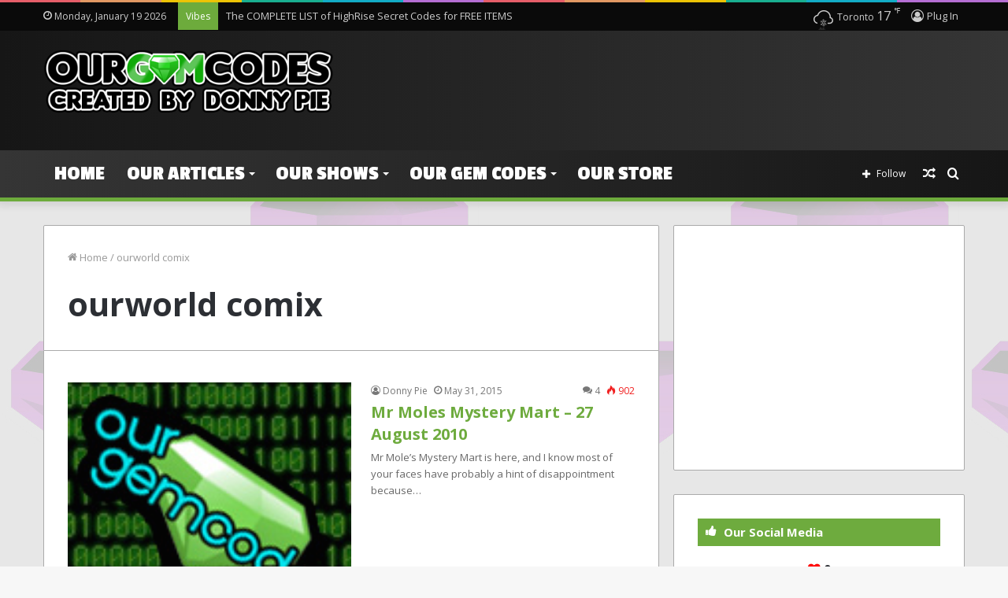

--- FILE ---
content_type: text/html; charset=UTF-8
request_url: http://www.ourgemcodes.com/t/ourworld-comix/
body_size: 19893
content:
<!DOCTYPE html>
<html lang="en-US" class="" data-skin="light">
<head>
	<meta charset="UTF-8" />
	<link rel="profile" href="http://gmpg.org/xfn/11" />
	<title>ourworld comix &#8211; ourGemCodes</title>
<meta name='robots' content='max-image-preview:large' />
<link rel="alternate" type="application/rss+xml" title="ourGemCodes &raquo; Feed" href="http://www.ourgemcodes.com/feed/" />
<link rel="alternate" type="application/rss+xml" title="ourGemCodes &raquo; Comments Feed" href="http://www.ourgemcodes.com/comments/feed/" />
<link rel="alternate" type="application/rss+xml" title="ourGemCodes &raquo; ourworld comix Tag Feed" href="http://www.ourgemcodes.com/t/ourworld-comix/feed/" />
<script type="text/javascript">
window._wpemojiSettings = {"baseUrl":"https:\/\/s.w.org\/images\/core\/emoji\/14.0.0\/72x72\/","ext":".png","svgUrl":"https:\/\/s.w.org\/images\/core\/emoji\/14.0.0\/svg\/","svgExt":".svg","source":{"concatemoji":"http:\/\/www.ourgemcodes.com\/wp-includes\/js\/wp-emoji-release.min.js?ver=6.1.9"}};
/*! This file is auto-generated */
!function(e,a,t){var n,r,o,i=a.createElement("canvas"),p=i.getContext&&i.getContext("2d");function s(e,t){var a=String.fromCharCode,e=(p.clearRect(0,0,i.width,i.height),p.fillText(a.apply(this,e),0,0),i.toDataURL());return p.clearRect(0,0,i.width,i.height),p.fillText(a.apply(this,t),0,0),e===i.toDataURL()}function c(e){var t=a.createElement("script");t.src=e,t.defer=t.type="text/javascript",a.getElementsByTagName("head")[0].appendChild(t)}for(o=Array("flag","emoji"),t.supports={everything:!0,everythingExceptFlag:!0},r=0;r<o.length;r++)t.supports[o[r]]=function(e){if(p&&p.fillText)switch(p.textBaseline="top",p.font="600 32px Arial",e){case"flag":return s([127987,65039,8205,9895,65039],[127987,65039,8203,9895,65039])?!1:!s([55356,56826,55356,56819],[55356,56826,8203,55356,56819])&&!s([55356,57332,56128,56423,56128,56418,56128,56421,56128,56430,56128,56423,56128,56447],[55356,57332,8203,56128,56423,8203,56128,56418,8203,56128,56421,8203,56128,56430,8203,56128,56423,8203,56128,56447]);case"emoji":return!s([129777,127995,8205,129778,127999],[129777,127995,8203,129778,127999])}return!1}(o[r]),t.supports.everything=t.supports.everything&&t.supports[o[r]],"flag"!==o[r]&&(t.supports.everythingExceptFlag=t.supports.everythingExceptFlag&&t.supports[o[r]]);t.supports.everythingExceptFlag=t.supports.everythingExceptFlag&&!t.supports.flag,t.DOMReady=!1,t.readyCallback=function(){t.DOMReady=!0},t.supports.everything||(n=function(){t.readyCallback()},a.addEventListener?(a.addEventListener("DOMContentLoaded",n,!1),e.addEventListener("load",n,!1)):(e.attachEvent("onload",n),a.attachEvent("onreadystatechange",function(){"complete"===a.readyState&&t.readyCallback()})),(e=t.source||{}).concatemoji?c(e.concatemoji):e.wpemoji&&e.twemoji&&(c(e.twemoji),c(e.wpemoji)))}(window,document,window._wpemojiSettings);
</script>
<style type="text/css">
img.wp-smiley,
img.emoji {
	display: inline !important;
	border: none !important;
	box-shadow: none !important;
	height: 1em !important;
	width: 1em !important;
	margin: 0 0.07em !important;
	vertical-align: -0.1em !important;
	background: none !important;
	padding: 0 !important;
}
</style>
	<link rel='stylesheet' id='wp-block-library-css' href='http://www.ourgemcodes.com/wp-includes/css/dist/block-library/style.min.css?ver=6.1.9' type='text/css' media='all' />
<style id='wp-block-library-theme-inline-css' type='text/css'>
.wp-block-audio figcaption{color:#555;font-size:13px;text-align:center}.is-dark-theme .wp-block-audio figcaption{color:hsla(0,0%,100%,.65)}.wp-block-audio{margin:0 0 1em}.wp-block-code{border:1px solid #ccc;border-radius:4px;font-family:Menlo,Consolas,monaco,monospace;padding:.8em 1em}.wp-block-embed figcaption{color:#555;font-size:13px;text-align:center}.is-dark-theme .wp-block-embed figcaption{color:hsla(0,0%,100%,.65)}.wp-block-embed{margin:0 0 1em}.blocks-gallery-caption{color:#555;font-size:13px;text-align:center}.is-dark-theme .blocks-gallery-caption{color:hsla(0,0%,100%,.65)}.wp-block-image figcaption{color:#555;font-size:13px;text-align:center}.is-dark-theme .wp-block-image figcaption{color:hsla(0,0%,100%,.65)}.wp-block-image{margin:0 0 1em}.wp-block-pullquote{border-top:4px solid;border-bottom:4px solid;margin-bottom:1.75em;color:currentColor}.wp-block-pullquote__citation,.wp-block-pullquote cite,.wp-block-pullquote footer{color:currentColor;text-transform:uppercase;font-size:.8125em;font-style:normal}.wp-block-quote{border-left:.25em solid;margin:0 0 1.75em;padding-left:1em}.wp-block-quote cite,.wp-block-quote footer{color:currentColor;font-size:.8125em;position:relative;font-style:normal}.wp-block-quote.has-text-align-right{border-left:none;border-right:.25em solid;padding-left:0;padding-right:1em}.wp-block-quote.has-text-align-center{border:none;padding-left:0}.wp-block-quote.is-large,.wp-block-quote.is-style-large,.wp-block-quote.is-style-plain{border:none}.wp-block-search .wp-block-search__label{font-weight:700}.wp-block-search__button{border:1px solid #ccc;padding:.375em .625em}:where(.wp-block-group.has-background){padding:1.25em 2.375em}.wp-block-separator.has-css-opacity{opacity:.4}.wp-block-separator{border:none;border-bottom:2px solid;margin-left:auto;margin-right:auto}.wp-block-separator.has-alpha-channel-opacity{opacity:1}.wp-block-separator:not(.is-style-wide):not(.is-style-dots){width:100px}.wp-block-separator.has-background:not(.is-style-dots){border-bottom:none;height:1px}.wp-block-separator.has-background:not(.is-style-wide):not(.is-style-dots){height:2px}.wp-block-table{margin:"0 0 1em 0"}.wp-block-table thead{border-bottom:3px solid}.wp-block-table tfoot{border-top:3px solid}.wp-block-table td,.wp-block-table th{word-break:normal}.wp-block-table figcaption{color:#555;font-size:13px;text-align:center}.is-dark-theme .wp-block-table figcaption{color:hsla(0,0%,100%,.65)}.wp-block-video figcaption{color:#555;font-size:13px;text-align:center}.is-dark-theme .wp-block-video figcaption{color:hsla(0,0%,100%,.65)}.wp-block-video{margin:0 0 1em}.wp-block-template-part.has-background{padding:1.25em 2.375em;margin-top:0;margin-bottom:0}
</style>
<link rel='stylesheet' id='classic-theme-styles-css' href='http://www.ourgemcodes.com/wp-includes/css/classic-themes.min.css?ver=1' type='text/css' media='all' />
<style id='global-styles-inline-css' type='text/css'>
body{--wp--preset--color--black: #000000;--wp--preset--color--cyan-bluish-gray: #abb8c3;--wp--preset--color--white: #ffffff;--wp--preset--color--pale-pink: #f78da7;--wp--preset--color--vivid-red: #cf2e2e;--wp--preset--color--luminous-vivid-orange: #ff6900;--wp--preset--color--luminous-vivid-amber: #fcb900;--wp--preset--color--light-green-cyan: #7bdcb5;--wp--preset--color--vivid-green-cyan: #00d084;--wp--preset--color--pale-cyan-blue: #8ed1fc;--wp--preset--color--vivid-cyan-blue: #0693e3;--wp--preset--color--vivid-purple: #9b51e0;--wp--preset--gradient--vivid-cyan-blue-to-vivid-purple: linear-gradient(135deg,rgba(6,147,227,1) 0%,rgb(155,81,224) 100%);--wp--preset--gradient--light-green-cyan-to-vivid-green-cyan: linear-gradient(135deg,rgb(122,220,180) 0%,rgb(0,208,130) 100%);--wp--preset--gradient--luminous-vivid-amber-to-luminous-vivid-orange: linear-gradient(135deg,rgba(252,185,0,1) 0%,rgba(255,105,0,1) 100%);--wp--preset--gradient--luminous-vivid-orange-to-vivid-red: linear-gradient(135deg,rgba(255,105,0,1) 0%,rgb(207,46,46) 100%);--wp--preset--gradient--very-light-gray-to-cyan-bluish-gray: linear-gradient(135deg,rgb(238,238,238) 0%,rgb(169,184,195) 100%);--wp--preset--gradient--cool-to-warm-spectrum: linear-gradient(135deg,rgb(74,234,220) 0%,rgb(151,120,209) 20%,rgb(207,42,186) 40%,rgb(238,44,130) 60%,rgb(251,105,98) 80%,rgb(254,248,76) 100%);--wp--preset--gradient--blush-light-purple: linear-gradient(135deg,rgb(255,206,236) 0%,rgb(152,150,240) 100%);--wp--preset--gradient--blush-bordeaux: linear-gradient(135deg,rgb(254,205,165) 0%,rgb(254,45,45) 50%,rgb(107,0,62) 100%);--wp--preset--gradient--luminous-dusk: linear-gradient(135deg,rgb(255,203,112) 0%,rgb(199,81,192) 50%,rgb(65,88,208) 100%);--wp--preset--gradient--pale-ocean: linear-gradient(135deg,rgb(255,245,203) 0%,rgb(182,227,212) 50%,rgb(51,167,181) 100%);--wp--preset--gradient--electric-grass: linear-gradient(135deg,rgb(202,248,128) 0%,rgb(113,206,126) 100%);--wp--preset--gradient--midnight: linear-gradient(135deg,rgb(2,3,129) 0%,rgb(40,116,252) 100%);--wp--preset--duotone--dark-grayscale: url('#wp-duotone-dark-grayscale');--wp--preset--duotone--grayscale: url('#wp-duotone-grayscale');--wp--preset--duotone--purple-yellow: url('#wp-duotone-purple-yellow');--wp--preset--duotone--blue-red: url('#wp-duotone-blue-red');--wp--preset--duotone--midnight: url('#wp-duotone-midnight');--wp--preset--duotone--magenta-yellow: url('#wp-duotone-magenta-yellow');--wp--preset--duotone--purple-green: url('#wp-duotone-purple-green');--wp--preset--duotone--blue-orange: url('#wp-duotone-blue-orange');--wp--preset--font-size--small: 13px;--wp--preset--font-size--medium: 20px;--wp--preset--font-size--large: 36px;--wp--preset--font-size--x-large: 42px;--wp--preset--spacing--20: 0.44rem;--wp--preset--spacing--30: 0.67rem;--wp--preset--spacing--40: 1rem;--wp--preset--spacing--50: 1.5rem;--wp--preset--spacing--60: 2.25rem;--wp--preset--spacing--70: 3.38rem;--wp--preset--spacing--80: 5.06rem;}:where(.is-layout-flex){gap: 0.5em;}body .is-layout-flow > .alignleft{float: left;margin-inline-start: 0;margin-inline-end: 2em;}body .is-layout-flow > .alignright{float: right;margin-inline-start: 2em;margin-inline-end: 0;}body .is-layout-flow > .aligncenter{margin-left: auto !important;margin-right: auto !important;}body .is-layout-constrained > .alignleft{float: left;margin-inline-start: 0;margin-inline-end: 2em;}body .is-layout-constrained > .alignright{float: right;margin-inline-start: 2em;margin-inline-end: 0;}body .is-layout-constrained > .aligncenter{margin-left: auto !important;margin-right: auto !important;}body .is-layout-constrained > :where(:not(.alignleft):not(.alignright):not(.alignfull)){max-width: var(--wp--style--global--content-size);margin-left: auto !important;margin-right: auto !important;}body .is-layout-constrained > .alignwide{max-width: var(--wp--style--global--wide-size);}body .is-layout-flex{display: flex;}body .is-layout-flex{flex-wrap: wrap;align-items: center;}body .is-layout-flex > *{margin: 0;}:where(.wp-block-columns.is-layout-flex){gap: 2em;}.has-black-color{color: var(--wp--preset--color--black) !important;}.has-cyan-bluish-gray-color{color: var(--wp--preset--color--cyan-bluish-gray) !important;}.has-white-color{color: var(--wp--preset--color--white) !important;}.has-pale-pink-color{color: var(--wp--preset--color--pale-pink) !important;}.has-vivid-red-color{color: var(--wp--preset--color--vivid-red) !important;}.has-luminous-vivid-orange-color{color: var(--wp--preset--color--luminous-vivid-orange) !important;}.has-luminous-vivid-amber-color{color: var(--wp--preset--color--luminous-vivid-amber) !important;}.has-light-green-cyan-color{color: var(--wp--preset--color--light-green-cyan) !important;}.has-vivid-green-cyan-color{color: var(--wp--preset--color--vivid-green-cyan) !important;}.has-pale-cyan-blue-color{color: var(--wp--preset--color--pale-cyan-blue) !important;}.has-vivid-cyan-blue-color{color: var(--wp--preset--color--vivid-cyan-blue) !important;}.has-vivid-purple-color{color: var(--wp--preset--color--vivid-purple) !important;}.has-black-background-color{background-color: var(--wp--preset--color--black) !important;}.has-cyan-bluish-gray-background-color{background-color: var(--wp--preset--color--cyan-bluish-gray) !important;}.has-white-background-color{background-color: var(--wp--preset--color--white) !important;}.has-pale-pink-background-color{background-color: var(--wp--preset--color--pale-pink) !important;}.has-vivid-red-background-color{background-color: var(--wp--preset--color--vivid-red) !important;}.has-luminous-vivid-orange-background-color{background-color: var(--wp--preset--color--luminous-vivid-orange) !important;}.has-luminous-vivid-amber-background-color{background-color: var(--wp--preset--color--luminous-vivid-amber) !important;}.has-light-green-cyan-background-color{background-color: var(--wp--preset--color--light-green-cyan) !important;}.has-vivid-green-cyan-background-color{background-color: var(--wp--preset--color--vivid-green-cyan) !important;}.has-pale-cyan-blue-background-color{background-color: var(--wp--preset--color--pale-cyan-blue) !important;}.has-vivid-cyan-blue-background-color{background-color: var(--wp--preset--color--vivid-cyan-blue) !important;}.has-vivid-purple-background-color{background-color: var(--wp--preset--color--vivid-purple) !important;}.has-black-border-color{border-color: var(--wp--preset--color--black) !important;}.has-cyan-bluish-gray-border-color{border-color: var(--wp--preset--color--cyan-bluish-gray) !important;}.has-white-border-color{border-color: var(--wp--preset--color--white) !important;}.has-pale-pink-border-color{border-color: var(--wp--preset--color--pale-pink) !important;}.has-vivid-red-border-color{border-color: var(--wp--preset--color--vivid-red) !important;}.has-luminous-vivid-orange-border-color{border-color: var(--wp--preset--color--luminous-vivid-orange) !important;}.has-luminous-vivid-amber-border-color{border-color: var(--wp--preset--color--luminous-vivid-amber) !important;}.has-light-green-cyan-border-color{border-color: var(--wp--preset--color--light-green-cyan) !important;}.has-vivid-green-cyan-border-color{border-color: var(--wp--preset--color--vivid-green-cyan) !important;}.has-pale-cyan-blue-border-color{border-color: var(--wp--preset--color--pale-cyan-blue) !important;}.has-vivid-cyan-blue-border-color{border-color: var(--wp--preset--color--vivid-cyan-blue) !important;}.has-vivid-purple-border-color{border-color: var(--wp--preset--color--vivid-purple) !important;}.has-vivid-cyan-blue-to-vivid-purple-gradient-background{background: var(--wp--preset--gradient--vivid-cyan-blue-to-vivid-purple) !important;}.has-light-green-cyan-to-vivid-green-cyan-gradient-background{background: var(--wp--preset--gradient--light-green-cyan-to-vivid-green-cyan) !important;}.has-luminous-vivid-amber-to-luminous-vivid-orange-gradient-background{background: var(--wp--preset--gradient--luminous-vivid-amber-to-luminous-vivid-orange) !important;}.has-luminous-vivid-orange-to-vivid-red-gradient-background{background: var(--wp--preset--gradient--luminous-vivid-orange-to-vivid-red) !important;}.has-very-light-gray-to-cyan-bluish-gray-gradient-background{background: var(--wp--preset--gradient--very-light-gray-to-cyan-bluish-gray) !important;}.has-cool-to-warm-spectrum-gradient-background{background: var(--wp--preset--gradient--cool-to-warm-spectrum) !important;}.has-blush-light-purple-gradient-background{background: var(--wp--preset--gradient--blush-light-purple) !important;}.has-blush-bordeaux-gradient-background{background: var(--wp--preset--gradient--blush-bordeaux) !important;}.has-luminous-dusk-gradient-background{background: var(--wp--preset--gradient--luminous-dusk) !important;}.has-pale-ocean-gradient-background{background: var(--wp--preset--gradient--pale-ocean) !important;}.has-electric-grass-gradient-background{background: var(--wp--preset--gradient--electric-grass) !important;}.has-midnight-gradient-background{background: var(--wp--preset--gradient--midnight) !important;}.has-small-font-size{font-size: var(--wp--preset--font-size--small) !important;}.has-medium-font-size{font-size: var(--wp--preset--font-size--medium) !important;}.has-large-font-size{font-size: var(--wp--preset--font-size--large) !important;}.has-x-large-font-size{font-size: var(--wp--preset--font-size--x-large) !important;}
.wp-block-navigation a:where(:not(.wp-element-button)){color: inherit;}
:where(.wp-block-columns.is-layout-flex){gap: 2em;}
.wp-block-pullquote{font-size: 1.5em;line-height: 1.6;}
</style>
<link rel='stylesheet' id='tie-css-base-css' href='http://www.ourgemcodes.com/wp-content/themes/jannah/assets/css/base.min.css?ver=5.4.10' type='text/css' media='all' />
<link rel='stylesheet' id='tie-css-styles-css' href='http://www.ourgemcodes.com/wp-content/themes/jannah/assets/css/style.min.css?ver=5.4.10' type='text/css' media='all' />
<link rel='stylesheet' id='tie-css-widgets-css' href='http://www.ourgemcodes.com/wp-content/themes/jannah/assets/css/widgets.min.css?ver=5.4.10' type='text/css' media='all' />
<link rel='stylesheet' id='tie-css-helpers-css' href='http://www.ourgemcodes.com/wp-content/themes/jannah/assets/css/helpers.min.css?ver=5.4.10' type='text/css' media='all' />
<link rel='stylesheet' id='tie-fontawesome5-css' href='http://www.ourgemcodes.com/wp-content/themes/jannah/assets/css/fontawesome.css?ver=5.4.10' type='text/css' media='all' />
<link rel='stylesheet' id='tie-css-ilightbox-css' href='http://www.ourgemcodes.com/wp-content/themes/jannah/assets/ilightbox/dark-skin/skin.css?ver=5.4.10' type='text/css' media='all' />
<link rel='stylesheet' id='tie-theme-child-css-css' href='http://www.ourgemcodes.com/wp-content/themes/jannah-child/style.css?ver=6.1.9' type='text/css' media='all' />
<style id='tie-theme-child-css-inline-css' type='text/css'>
.wf-active .logo-text,.wf-active h1,.wf-active h2,.wf-active h3,.wf-active h4,.wf-active h5,.wf-active h6,.wf-active .the-subtitle{font-family: 'Open Sans';}.wf-active #main-nav .main-menu > ul > li > a{font-family: 'Passion One';}#main-nav .main-menu > ul > li > a{font-size: 26px;text-transform: uppercase;}#tie-body{background-image: url(http://www.ourgemcodes.com/wp-content/uploads/2015/05/GemBackground1.jpg);background-repeat: repeat;background-size: initial; background-attachment: fixed;}.background-overlay {background-color: rgba(0,0,0,0.25);}.brand-title,a:hover,.tie-popup-search-submit,#logo.text-logo a,.theme-header nav .components #search-submit:hover,.theme-header .header-nav .components > li:hover > a,.theme-header .header-nav .components li a:hover,.main-menu ul.cats-vertical li a.is-active,.main-menu ul.cats-vertical li a:hover,.main-nav li.mega-menu .post-meta a:hover,.main-nav li.mega-menu .post-box-title a:hover,.search-in-main-nav.autocomplete-suggestions a:hover,#main-nav .menu ul:not(.cats-horizontal) li:hover > a,#main-nav .menu ul li.current-menu-item:not(.mega-link-column) > a,.top-nav .menu li:hover > a,.top-nav .menu > .tie-current-menu > a,.search-in-top-nav.autocomplete-suggestions .post-title a:hover,div.mag-box .mag-box-options .mag-box-filter-links a.active,.mag-box-filter-links .flexMenu-viewMore:hover > a,.stars-rating-active,body .tabs.tabs .active > a,.video-play-icon,.spinner-circle:after,#go-to-content:hover,.comment-list .comment-author .fn,.commentlist .comment-author .fn,blockquote::before,blockquote cite,blockquote.quote-simple p,.multiple-post-pages a:hover,#story-index li .is-current,.latest-tweets-widget .twitter-icon-wrap span,.wide-slider-nav-wrapper .slide,.wide-next-prev-slider-wrapper .tie-slider-nav li:hover span,.review-final-score h3,#mobile-menu-icon:hover .menu-text,body .entry a,.dark-skin body .entry a,.entry .post-bottom-meta a:hover,.comment-list .comment-content a,q a,blockquote a,.widget.tie-weather-widget .icon-basecloud-bg:after,.site-footer a:hover,.site-footer .stars-rating-active,.site-footer .twitter-icon-wrap span,.site-info a:hover{color: #6dab3c;}#instagram-link a:hover{color: #6dab3c !important;border-color: #6dab3c !important;}#theme-header #main-nav .spinner-circle:after{color: #6dab3c;}[type='submit'],.button,.generic-button a,.generic-button button,.theme-header .header-nav .comp-sub-menu a.button.guest-btn:hover,.theme-header .header-nav .comp-sub-menu a.checkout-button,nav.main-nav .menu > li.tie-current-menu > a,nav.main-nav .menu > li:hover > a,.main-menu .mega-links-head:after,.main-nav .mega-menu.mega-cat .cats-horizontal li a.is-active,#mobile-menu-icon:hover .nav-icon,#mobile-menu-icon:hover .nav-icon:before,#mobile-menu-icon:hover .nav-icon:after,.search-in-main-nav.autocomplete-suggestions a.button,.search-in-top-nav.autocomplete-suggestions a.button,.spinner > div,.post-cat,.pages-numbers li.current span,.multiple-post-pages > span,#tie-wrapper .mejs-container .mejs-controls,.mag-box-filter-links a:hover,.slider-arrow-nav a:not(.pagination-disabled):hover,.comment-list .reply a:hover,.commentlist .reply a:hover,#reading-position-indicator,#story-index-icon,.videos-block .playlist-title,.review-percentage .review-item span span,.tie-slick-dots li.slick-active button,.tie-slick-dots li button:hover,.digital-rating-static,.timeline-widget li a:hover .date:before,#wp-calendar #today,.posts-list-counter li.widget-post-list:before,.cat-counter a + span,.tie-slider-nav li span:hover,.fullwidth-area .widget_tag_cloud .tagcloud a:hover,.magazine2:not(.block-head-4) .dark-widgetized-area ul.tabs a:hover,.magazine2:not(.block-head-4) .dark-widgetized-area ul.tabs .active a,.magazine1 .dark-widgetized-area ul.tabs a:hover,.magazine1 .dark-widgetized-area ul.tabs .active a,.block-head-4.magazine2 .dark-widgetized-area .tabs.tabs .active a,.block-head-4.magazine2 .dark-widgetized-area .tabs > .active a:before,.block-head-4.magazine2 .dark-widgetized-area .tabs > .active a:after,.demo_store,.demo #logo:after,.demo #sticky-logo:after,.widget.tie-weather-widget,span.video-close-btn:hover,#go-to-top,.latest-tweets-widget .slider-links .button:not(:hover){background-color: #6dab3c;color: #FFFFFF;}.tie-weather-widget .widget-title .the-subtitle,.block-head-4.magazine2 #footer .tabs .active a:hover{color: #FFFFFF;}pre,code,.pages-numbers li.current span,.theme-header .header-nav .comp-sub-menu a.button.guest-btn:hover,.multiple-post-pages > span,.post-content-slideshow .tie-slider-nav li span:hover,#tie-body .tie-slider-nav li > span:hover,.slider-arrow-nav a:not(.pagination-disabled):hover,.main-nav .mega-menu.mega-cat .cats-horizontal li a.is-active,.main-nav .mega-menu.mega-cat .cats-horizontal li a:hover,.main-menu .menu > li > .menu-sub-content{border-color: #6dab3c;}.main-menu .menu > li.tie-current-menu{border-bottom-color: #6dab3c;}.top-nav .menu li.tie-current-menu > a:before,.top-nav .menu li.menu-item-has-children:hover > a:before{border-top-color: #6dab3c;}.main-nav .main-menu .menu > li.tie-current-menu > a:before,.main-nav .main-menu .menu > li:hover > a:before{border-top-color: #FFFFFF;}header.main-nav-light .main-nav .menu-item-has-children li:hover > a:before,header.main-nav-light .main-nav .mega-menu li:hover > a:before{border-left-color: #6dab3c;}.rtl header.main-nav-light .main-nav .menu-item-has-children li:hover > a:before,.rtl header.main-nav-light .main-nav .mega-menu li:hover > a:before{border-right-color: #6dab3c;border-left-color: transparent;}.top-nav ul.menu li .menu-item-has-children:hover > a:before{border-top-color: transparent;border-left-color: #6dab3c;}.rtl .top-nav ul.menu li .menu-item-has-children:hover > a:before{border-left-color: transparent;border-right-color: #6dab3c;}#footer-widgets-container{border-top: 8px solid #6dab3c;-webkit-box-shadow: 0 -5px 0 rgba(0,0,0,0.07); -moz-box-shadow: 0 -8px 0 rgba(0,0,0,0.07); box-shadow: 0 -8px 0 rgba(0,0,0,0.07);}::-moz-selection{background-color: #6dab3c;color: #FFFFFF;}::selection{background-color: #6dab3c;color: #FFFFFF;}circle.circle_bar{stroke: #6dab3c;}#reading-position-indicator{box-shadow: 0 0 10px rgba( 109,171,60,0.7);}#logo.text-logo a:hover,body .entry a:hover,.dark-skin body .entry a:hover,.comment-list .comment-content a:hover,.block-head-4.magazine2 .site-footer .tabs li a:hover,q a:hover,blockquote a:hover{color: #3b790a;}.button:hover,input[type='submit']:hover,.generic-button a:hover,.generic-button button:hover,a.post-cat:hover,.site-footer .button:hover,.site-footer [type='submit']:hover,.search-in-main-nav.autocomplete-suggestions a.button:hover,.search-in-top-nav.autocomplete-suggestions a.button:hover,.theme-header .header-nav .comp-sub-menu a.checkout-button:hover{background-color: #3b790a;color: #FFFFFF;}.theme-header .header-nav .comp-sub-menu a.checkout-button:not(:hover),body .entry a.button{color: #FFFFFF;}#story-index.is-compact .story-index-content{background-color: #6dab3c;}#story-index.is-compact .story-index-content a,#story-index.is-compact .story-index-content .is-current{color: #FFFFFF;}#tie-body .section-title-default,#tie-body .mag-box-title,#tie-body #comments-title,#tie-body .review-box-header,#tie-body .comment-reply-title,#tie-body .comment-reply-title,#tie-body .related.products > h2,#tie-body .up-sells > h2,#tie-body .cross-sells > h2,#tie-body .cart_totals > h2,#tie-body .bbp-form legend{color: #FFFFFF;background-color: #6dab3c;}#tie-body .mag-box-filter-links > li > a,#tie-body .mag-box-title h3 a,#tie-body .block-more-button{color: #FFFFFF;}#tie-body .flexMenu-viewMore:hover > a{color: #6dab3c;}#tie-body .mag-box-filter-links > li > a:hover,#tie-body .mag-box-filter-links li > a.active{background-color: #FFFFFF;color: #6dab3c;}#tie-body .slider-arrow-nav a{border-color: rgba(#FFFFFF ,0.2);color: #FFFFFF;}#tie-body .mag-box-title a.pagination-disabled,#tie-body .mag-box-title a.pagination-disabled:hover{color: #FFFFFF !important;}#tie-body .slider-arrow-nav a:not(.pagination-disabled):hover{background-color: #FFFFFF;border-color: #FFFFFF;color: #6dab3c;}.brand-title,a:hover,.tie-popup-search-submit,#logo.text-logo a,.theme-header nav .components #search-submit:hover,.theme-header .header-nav .components > li:hover > a,.theme-header .header-nav .components li a:hover,.main-menu ul.cats-vertical li a.is-active,.main-menu ul.cats-vertical li a:hover,.main-nav li.mega-menu .post-meta a:hover,.main-nav li.mega-menu .post-box-title a:hover,.search-in-main-nav.autocomplete-suggestions a:hover,#main-nav .menu ul:not(.cats-horizontal) li:hover > a,#main-nav .menu ul li.current-menu-item:not(.mega-link-column) > a,.top-nav .menu li:hover > a,.top-nav .menu > .tie-current-menu > a,.search-in-top-nav.autocomplete-suggestions .post-title a:hover,div.mag-box .mag-box-options .mag-box-filter-links a.active,.mag-box-filter-links .flexMenu-viewMore:hover > a,.stars-rating-active,body .tabs.tabs .active > a,.video-play-icon,.spinner-circle:after,#go-to-content:hover,.comment-list .comment-author .fn,.commentlist .comment-author .fn,blockquote::before,blockquote cite,blockquote.quote-simple p,.multiple-post-pages a:hover,#story-index li .is-current,.latest-tweets-widget .twitter-icon-wrap span,.wide-slider-nav-wrapper .slide,.wide-next-prev-slider-wrapper .tie-slider-nav li:hover span,.review-final-score h3,#mobile-menu-icon:hover .menu-text,body .entry a,.dark-skin body .entry a,.entry .post-bottom-meta a:hover,.comment-list .comment-content a,q a,blockquote a,.widget.tie-weather-widget .icon-basecloud-bg:after,.site-footer a:hover,.site-footer .stars-rating-active,.site-footer .twitter-icon-wrap span,.site-info a:hover{color: #6dab3c;}#instagram-link a:hover{color: #6dab3c !important;border-color: #6dab3c !important;}#theme-header #main-nav .spinner-circle:after{color: #6dab3c;}[type='submit'],.button,.generic-button a,.generic-button button,.theme-header .header-nav .comp-sub-menu a.button.guest-btn:hover,.theme-header .header-nav .comp-sub-menu a.checkout-button,nav.main-nav .menu > li.tie-current-menu > a,nav.main-nav .menu > li:hover > a,.main-menu .mega-links-head:after,.main-nav .mega-menu.mega-cat .cats-horizontal li a.is-active,#mobile-menu-icon:hover .nav-icon,#mobile-menu-icon:hover .nav-icon:before,#mobile-menu-icon:hover .nav-icon:after,.search-in-main-nav.autocomplete-suggestions a.button,.search-in-top-nav.autocomplete-suggestions a.button,.spinner > div,.post-cat,.pages-numbers li.current span,.multiple-post-pages > span,#tie-wrapper .mejs-container .mejs-controls,.mag-box-filter-links a:hover,.slider-arrow-nav a:not(.pagination-disabled):hover,.comment-list .reply a:hover,.commentlist .reply a:hover,#reading-position-indicator,#story-index-icon,.videos-block .playlist-title,.review-percentage .review-item span span,.tie-slick-dots li.slick-active button,.tie-slick-dots li button:hover,.digital-rating-static,.timeline-widget li a:hover .date:before,#wp-calendar #today,.posts-list-counter li.widget-post-list:before,.cat-counter a + span,.tie-slider-nav li span:hover,.fullwidth-area .widget_tag_cloud .tagcloud a:hover,.magazine2:not(.block-head-4) .dark-widgetized-area ul.tabs a:hover,.magazine2:not(.block-head-4) .dark-widgetized-area ul.tabs .active a,.magazine1 .dark-widgetized-area ul.tabs a:hover,.magazine1 .dark-widgetized-area ul.tabs .active a,.block-head-4.magazine2 .dark-widgetized-area .tabs.tabs .active a,.block-head-4.magazine2 .dark-widgetized-area .tabs > .active a:before,.block-head-4.magazine2 .dark-widgetized-area .tabs > .active a:after,.demo_store,.demo #logo:after,.demo #sticky-logo:after,.widget.tie-weather-widget,span.video-close-btn:hover,#go-to-top,.latest-tweets-widget .slider-links .button:not(:hover){background-color: #6dab3c;color: #FFFFFF;}.tie-weather-widget .widget-title .the-subtitle,.block-head-4.magazine2 #footer .tabs .active a:hover{color: #FFFFFF;}pre,code,.pages-numbers li.current span,.theme-header .header-nav .comp-sub-menu a.button.guest-btn:hover,.multiple-post-pages > span,.post-content-slideshow .tie-slider-nav li span:hover,#tie-body .tie-slider-nav li > span:hover,.slider-arrow-nav a:not(.pagination-disabled):hover,.main-nav .mega-menu.mega-cat .cats-horizontal li a.is-active,.main-nav .mega-menu.mega-cat .cats-horizontal li a:hover,.main-menu .menu > li > .menu-sub-content{border-color: #6dab3c;}.main-menu .menu > li.tie-current-menu{border-bottom-color: #6dab3c;}.top-nav .menu li.tie-current-menu > a:before,.top-nav .menu li.menu-item-has-children:hover > a:before{border-top-color: #6dab3c;}.main-nav .main-menu .menu > li.tie-current-menu > a:before,.main-nav .main-menu .menu > li:hover > a:before{border-top-color: #FFFFFF;}header.main-nav-light .main-nav .menu-item-has-children li:hover > a:before,header.main-nav-light .main-nav .mega-menu li:hover > a:before{border-left-color: #6dab3c;}.rtl header.main-nav-light .main-nav .menu-item-has-children li:hover > a:before,.rtl header.main-nav-light .main-nav .mega-menu li:hover > a:before{border-right-color: #6dab3c;border-left-color: transparent;}.top-nav ul.menu li .menu-item-has-children:hover > a:before{border-top-color: transparent;border-left-color: #6dab3c;}.rtl .top-nav ul.menu li .menu-item-has-children:hover > a:before{border-left-color: transparent;border-right-color: #6dab3c;}#footer-widgets-container{border-top: 8px solid #6dab3c;-webkit-box-shadow: 0 -5px 0 rgba(0,0,0,0.07); -moz-box-shadow: 0 -8px 0 rgba(0,0,0,0.07); box-shadow: 0 -8px 0 rgba(0,0,0,0.07);}::-moz-selection{background-color: #6dab3c;color: #FFFFFF;}::selection{background-color: #6dab3c;color: #FFFFFF;}circle.circle_bar{stroke: #6dab3c;}#reading-position-indicator{box-shadow: 0 0 10px rgba( 109,171,60,0.7);}#logo.text-logo a:hover,body .entry a:hover,.dark-skin body .entry a:hover,.comment-list .comment-content a:hover,.block-head-4.magazine2 .site-footer .tabs li a:hover,q a:hover,blockquote a:hover{color: #3b790a;}.button:hover,input[type='submit']:hover,.generic-button a:hover,.generic-button button:hover,a.post-cat:hover,.site-footer .button:hover,.site-footer [type='submit']:hover,.search-in-main-nav.autocomplete-suggestions a.button:hover,.search-in-top-nav.autocomplete-suggestions a.button:hover,.theme-header .header-nav .comp-sub-menu a.checkout-button:hover{background-color: #3b790a;color: #FFFFFF;}.theme-header .header-nav .comp-sub-menu a.checkout-button:not(:hover),body .entry a.button{color: #FFFFFF;}#story-index.is-compact .story-index-content{background-color: #6dab3c;}#story-index.is-compact .story-index-content a,#story-index.is-compact .story-index-content .is-current{color: #FFFFFF;}#tie-body .section-title-default,#tie-body .mag-box-title,#tie-body #comments-title,#tie-body .review-box-header,#tie-body .comment-reply-title,#tie-body .comment-reply-title,#tie-body .related.products > h2,#tie-body .up-sells > h2,#tie-body .cross-sells > h2,#tie-body .cart_totals > h2,#tie-body .bbp-form legend{color: #FFFFFF;background-color: #6dab3c;}#tie-body .mag-box-filter-links > li > a,#tie-body .mag-box-title h3 a,#tie-body .block-more-button{color: #FFFFFF;}#tie-body .flexMenu-viewMore:hover > a{color: #6dab3c;}#tie-body .mag-box-filter-links > li > a:hover,#tie-body .mag-box-filter-links li > a.active{background-color: #FFFFFF;color: #6dab3c;}#tie-body .slider-arrow-nav a{border-color: rgba(#FFFFFF ,0.2);color: #FFFFFF;}#tie-body .mag-box-title a.pagination-disabled,#tie-body .mag-box-title a.pagination-disabled:hover{color: #FFFFFF !important;}#tie-body .slider-arrow-nav a:not(.pagination-disabled):hover{background-color: #FFFFFF;border-color: #FFFFFF;color: #6dab3c;}a,body .entry a,.dark-skin body .entry a,.comment-list .comment-content a{color: #6dab3c;}a:hover,body .entry a:hover,.dark-skin body .entry a:hover,.comment-list .comment-content a:hover{color: #3b73aa;}#content a:hover{text-decoration: underline !important;}.container-wrapper,.the-global-title,.comment-reply-title,.tabs,.flex-tabs .flexMenu-popup,.magazine1 .tabs-vertical .tabs li a,.magazine1 .tabs-vertical:after,.mag-box .show-more-button,.white-bg .social-icons-item a,textarea,input,select,.toggle,.post-content-slideshow,.post-content-slideshow .slider-nav-wrapper,.share-buttons-bottom,.pages-numbers a,.pages-nav-item,.first-last-pages .pagination-icon,.multiple-post-pages .post-page-numbers,#story-highlights li,.review-item,.review-summary,.user-rate-wrap,.review-final-score,.tabs a{border-color: #aaaaaa !important;}.magazine1 .tabs a{border-bottom-color: transparent !important;}.fullwidth-area .tagcloud a:not(:hover){background: transparent;box-shadow: inset 0 0 0 3px #aaaaaa;}.subscribe-widget-content h4:after,.white-bg .social-icons-item:before{background-color: #aaaaaa !important;}#top-nav,#top-nav .sub-menu,#top-nav .comp-sub-menu,#top-nav .ticker-content,#top-nav .ticker-swipe,.top-nav-boxed #top-nav .topbar-wrapper,.search-in-top-nav.autocomplete-suggestions,#top-nav .guest-btn:not(:hover){background-color : #0a0a0a;}#top-nav *,.search-in-top-nav.autocomplete-suggestions{border-color: rgba( 255,255,255,0.08);}#top-nav .icon-basecloud-bg:after{color: #0a0a0a;}#top-nav .comp-sub-menu .button:hover,#top-nav .checkout-button,.search-in-top-nav.autocomplete-suggestions .button{background-color: #6dab3c;}#top-nav a:hover,#top-nav .menu li:hover > a,#top-nav .menu > .tie-current-menu > a,#top-nav .components > li:hover > a,#top-nav .components #search-submit:hover,.search-in-top-nav.autocomplete-suggestions .post-title a:hover{color: #6dab3c;}#top-nav .comp-sub-menu .button:hover{border-color: #6dab3c;}#top-nav .tie-current-menu > a:before,#top-nav .menu .menu-item-has-children:hover > a:before{border-top-color: #6dab3c;}#top-nav .menu li .menu-item-has-children:hover > a:before{border-top-color: transparent;border-left-color: #6dab3c;}.rtl #top-nav .menu li .menu-item-has-children:hover > a:before{border-left-color: transparent;border-right-color: #6dab3c;}#top-nav .comp-sub-menu .button:hover,#top-nav .comp-sub-menu .checkout-button,.search-in-top-nav.autocomplete-suggestions .button{color: #FFFFFF;}#top-nav .comp-sub-menu .checkout-button:hover,.search-in-top-nav.autocomplete-suggestions .button:hover{background-color: #4f8d1e;}#top-nav .breaking-title{color: #FFFFFF;}#top-nav .breaking-title:before{background-color: #6dab3c;}#top-nav .breaking-news-nav li:hover{background-color: #6dab3c;border-color: #6dab3c;}.main-nav-boxed .main-nav.fixed-nav,#main-nav{background: #353535;background: -webkit-linear-gradient(90deg,#161616,#353535 );background: -moz-linear-gradient(90deg,#161616,#353535 );background: -o-linear-gradient(90deg,#161616,#353535 );background: linear-gradient(90deg,#353535,#161616 );}#main-nav .icon-basecloud-bg:after{color: inherit !important;}#main-nav,#main-nav .menu-sub-content,#main-nav .comp-sub-menu,#main-nav .guest-btn:not(:hover),#main-nav ul.cats-vertical li a.is-active,#main-nav ul.cats-vertical li a:hover.search-in-main-nav.autocomplete-suggestions{background-color: rgb(38,38,38);}#main-nav{border-width: 0;}#theme-header #main-nav:not(.fixed-nav){bottom: 0;}#main-nav .icon-basecloud-bg:after{color: rgb(38,38,38);}#main-nav *,.search-in-main-nav.autocomplete-suggestions{border-color: rgba(255,255,255,0.07);}.main-nav-boxed #main-nav .main-menu-wrapper{border-width: 0;}#theme-header:not(.main-nav-boxed) #main-nav,.main-nav-boxed .main-menu-wrapper{border-bottom-color:#6dab3c !important;border-bottom-width:5px !important;border-right: 0 none;border-left : 0 none;}.main-nav-boxed #main-nav.fixed-nav{box-shadow: none;}#main-nav .comp-sub-menu .button:hover,#main-nav .menu > li.tie-current-menu,#main-nav .menu > li > .menu-sub-content,#main-nav .cats-horizontal a.is-active,#main-nav .cats-horizontal a:hover{border-color: #6dab3c;}#main-nav .menu > li.tie-current-menu > a,#main-nav .menu > li:hover > a,#main-nav .mega-links-head:after,#main-nav .comp-sub-menu .button:hover,#main-nav .comp-sub-menu .checkout-button,#main-nav .cats-horizontal a.is-active,#main-nav .cats-horizontal a:hover,.search-in-main-nav.autocomplete-suggestions .button,#main-nav .spinner > div{background-color: #6dab3c;}#main-nav .menu ul li:hover > a,#main-nav .menu ul li.current-menu-item:not(.mega-link-column) > a,#main-nav .components a:hover,#main-nav .components > li:hover > a,#main-nav #search-submit:hover,#main-nav .cats-vertical a.is-active,#main-nav .cats-vertical a:hover,#main-nav .mega-menu .post-meta a:hover,#main-nav .mega-menu .post-box-title a:hover,.search-in-main-nav.autocomplete-suggestions a:hover,#main-nav .spinner-circle:after{color: #6dab3c;}#main-nav .menu > li.tie-current-menu > a,#main-nav .menu > li:hover > a,#main-nav .components .button:hover,#main-nav .comp-sub-menu .checkout-button,.theme-header #main-nav .mega-menu .cats-horizontal a.is-active,.theme-header #main-nav .mega-menu .cats-horizontal a:hover,.search-in-main-nav.autocomplete-suggestions a.button{color: #FFFFFF;}#main-nav .menu > li.tie-current-menu > a:before,#main-nav .menu > li:hover > a:before{border-top-color: #FFFFFF;}.main-nav-light #main-nav .menu-item-has-children li:hover > a:before,.main-nav-light #main-nav .mega-menu li:hover > a:before{border-left-color: #6dab3c;}.rtl .main-nav-light #main-nav .menu-item-has-children li:hover > a:before,.rtl .main-nav-light #main-nav .mega-menu li:hover > a:before{border-right-color: #6dab3c;border-left-color: transparent;}.search-in-main-nav.autocomplete-suggestions .button:hover,#main-nav .comp-sub-menu .checkout-button:hover{background-color: #4f8d1e;}#the-post .entry-content a:not(.shortc-button){color: #6dab3c !important;}#the-post .entry-content a:not(.shortc-button):hover{color: #6dab3c !important;}#tie-body .sidebar .widget-title{background-color: #6dab3c;}#tie-wrapper #theme-header{background-color: #161616;}#logo.text-logo a,#logo.text-logo a:hover{color: #FFFFFF;}@media (max-width: 991px){#tie-wrapper #theme-header .logo-container.fixed-nav{background-color: rgba(22,22,22,0.95);}}#tie-wrapper #theme-header{background: #161616;background: -webkit-linear-gradient(90deg,#353535,#161616 );background: -moz-linear-gradient(90deg,#353535,#161616 );background: -o-linear-gradient(90deg,#353535,#161616 );background: linear-gradient(90deg,#161616,#353535 );}@media (max-width: 991px){#tie-wrapper #theme-header .logo-container{background-color: #161616;}}#tie-container #tie-wrapper,.post-layout-8 #content{background-image: url(http://www.ourgemcodes.com/wp-content/uploads/2015/05/GemBackground1.jpg);background-repeat: repeat;background-size: initial; background-attachment: fixed;}#footer{background-color: #161616;}#site-info{background-color: #0a0a0a;}@media (max-width: 991px) {#tie-wrapper #theme-header,#tie-wrapper #theme-header #main-nav .main-menu-wrapper,#tie-wrapper #theme-header .logo-container{background: transparent;}#tie-wrapper #theme-header .logo-container,#tie-wrapper #theme-header .logo-container.fixed-nav,#tie-wrapper #theme-header #main-nav {background-color: #161616;}.mobile-header-components .components .comp-sub-menu{background-color: #161616;}}#footer .posts-list-counter .posts-list-items li.widget-post-list:before{border-color: #161616;}#footer .timeline-widget a .date:before{border-color: rgba(22,22,22,0.8);}#footer .footer-boxed-widget-area,#footer textarea,#footer input:not([type=submit]),#footer select,#footer code,#footer kbd,#footer pre,#footer samp,#footer .show-more-button,#footer .slider-links .tie-slider-nav span,#footer #wp-calendar,#footer #wp-calendar tbody td,#footer #wp-calendar thead th,#footer .widget.buddypress .item-options a{border-color: rgba(255,255,255,0.1);}#footer .social-statistics-widget .white-bg li.social-icons-item a,#footer .widget_tag_cloud .tagcloud a,#footer .latest-tweets-widget .slider-links .tie-slider-nav span,#footer .widget_layered_nav_filters a{border-color: rgba(255,255,255,0.1);}#footer .social-statistics-widget .white-bg li:before{background: rgba(255,255,255,0.1);}.site-footer #wp-calendar tbody td{background: rgba(255,255,255,0.02);}#footer .white-bg .social-icons-item a span.followers span,#footer .circle-three-cols .social-icons-item a .followers-num,#footer .circle-three-cols .social-icons-item a .followers-name{color: rgba(255,255,255,0.8);}#footer .timeline-widget ul:before,#footer .timeline-widget a:not(:hover) .date:before{background-color: #000000;}#tie-body #footer .widget-title{background-color: #6dab3c;}.site-footer.dark-skin a:hover,#footer .stars-rating-active,#footer .twitter-icon-wrap span,.block-head-4.magazine2 #footer .tabs li a{color: #6dab3c;}#footer .circle_bar{stroke: #6dab3c;}#footer .widget.buddypress .item-options a.selected,#footer .widget.buddypress .item-options a.loading,#footer .tie-slider-nav span:hover,.block-head-4.magazine2 #footer .tabs{border-color: #6dab3c;}.magazine2:not(.block-head-4) #footer .tabs a:hover,.magazine2:not(.block-head-4) #footer .tabs .active a,.magazine1 #footer .tabs a:hover,.magazine1 #footer .tabs .active a,.block-head-4.magazine2 #footer .tabs.tabs .active a,.block-head-4.magazine2 #footer .tabs > .active a:before,.block-head-4.magazine2 #footer .tabs > li.active:nth-child(n) a:after,#footer .digital-rating-static,#footer .timeline-widget li a:hover .date:before,#footer #wp-calendar #today,#footer .posts-list-counter .posts-list-items li.widget-post-list:before,#footer .cat-counter span,#footer.dark-skin .the-global-title:after,#footer .button,#footer [type='submit'],#footer .spinner > div,#footer .widget.buddypress .item-options a.selected,#footer .widget.buddypress .item-options a.loading,#footer .tie-slider-nav span:hover,#footer .fullwidth-area .tagcloud a:hover{background-color: #6dab3c;color: #FFFFFF;}.block-head-4.magazine2 #footer .tabs li a:hover{color: #4f8d1e;}.block-head-4.magazine2 #footer .tabs.tabs .active a:hover,#footer .widget.buddypress .item-options a.selected,#footer .widget.buddypress .item-options a.loading,#footer .tie-slider-nav span:hover{color: #FFFFFF !important;}#footer .button:hover,#footer [type='submit']:hover{background-color: #4f8d1e;color: #FFFFFF;}#footer .site-info a:hover{color: #6dab3c;}a#go-to-top{background-color: #6dab3c;}a#go-to-top{color: #e5e5e5;}.tie-cat-6628,.tie-cat-item-6628 > span{background-color:#e67e22 !important;color:#FFFFFF !important;}.tie-cat-6628:after{border-top-color:#e67e22 !important;}.tie-cat-6628:hover{background-color:#c86004 !important;}.tie-cat-6628:hover:after{border-top-color:#c86004 !important;}.tie-cat-6631,.tie-cat-item-6631 > span{background-color:#2ecc71 !important;color:#FFFFFF !important;}.tie-cat-6631:after{border-top-color:#2ecc71 !important;}.tie-cat-6631:hover{background-color:#10ae53 !important;}.tie-cat-6631:hover:after{border-top-color:#10ae53 !important;}.tie-cat-5987,.tie-cat-item-5987 > span{background-color:#9b59b6 !important;color:#FFFFFF !important;}.tie-cat-5987:after{border-top-color:#9b59b6 !important;}.tie-cat-5987:hover{background-color:#7d3b98 !important;}.tie-cat-5987:hover:after{border-top-color:#7d3b98 !important;}.tie-cat-6635,.tie-cat-item-6635 > span{background-color:#34495e !important;color:#FFFFFF !important;}.tie-cat-6635:after{border-top-color:#34495e !important;}.tie-cat-6635:hover{background-color:#162b40 !important;}.tie-cat-6635:hover:after{border-top-color:#162b40 !important;}.tie-cat-6636,.tie-cat-item-6636 > span{background-color:#795548 !important;color:#FFFFFF !important;}.tie-cat-6636:after{border-top-color:#795548 !important;}.tie-cat-6636:hover{background-color:#5b372a !important;}.tie-cat-6636:hover:after{border-top-color:#5b372a !important;}.tie-cat-6638,.tie-cat-item-6638 > span{background-color:#4CAF50 !important;color:#FFFFFF !important;}.tie-cat-6638:after{border-top-color:#4CAF50 !important;}.tie-cat-6638:hover{background-color:#2e9132 !important;}.tie-cat-6638:hover:after{border-top-color:#2e9132 !important;}@media (max-width: 1250px){.share-buttons-sticky{display: none;}}@media (max-width: 991px){.side-aside #mobile-menu .menu > li{border-color: rgba(255,255,255,0.05);}}@media (max-width: 991px){.side-aside.dark-skin{background-color: #353535;}}.side-aside #mobile-menu li a,.side-aside #mobile-menu .mobile-arrows,.side-aside #mobile-search .search-field{color: #6dab3c;}#mobile-search .search-field::-moz-placeholder {color: #6dab3c;}#mobile-search .search-field:-moz-placeholder {color: #6dab3c;}#mobile-search .search-field:-ms-input-placeholder {color: #6dab3c;}#mobile-search .search-field::-webkit-input-placeholder {color: #6dab3c;}@media (max-width: 991px){.tie-btn-close span{color: #6dab3c;}}#mobile-social-icons .social-icons-item a:not(:hover) span{color: #6dab3c!important;}.mobile-header-components li.custom-menu-link > a,#mobile-menu-icon .menu-text{color: #6dab3c!important;}#mobile-menu-icon .nav-icon,#mobile-menu-icon .nav-icon:before,#mobile-menu-icon .nav-icon:after{background-color: #6dab3c!important;}
</style>
<script type='text/javascript' src='http://www.ourgemcodes.com/wp-includes/js/jquery/jquery.min.js?ver=3.6.1' id='jquery-core-js'></script>
<script type='text/javascript' src='http://www.ourgemcodes.com/wp-includes/js/jquery/jquery-migrate.min.js?ver=3.3.2' id='jquery-migrate-js'></script>
<link rel="https://api.w.org/" href="http://www.ourgemcodes.com/wp-json/" /><link rel="alternate" type="application/json" href="http://www.ourgemcodes.com/wp-json/wp/v2/tags/592" /><link rel="EditURI" type="application/rsd+xml" title="RSD" href="http://www.ourgemcodes.com/xmlrpc.php?rsd" />
<link rel="wlwmanifest" type="application/wlwmanifest+xml" href="http://www.ourgemcodes.com/wp-includes/wlwmanifest.xml" />
<meta name="generator" content="WordPress 6.1.9" />
 <meta name="description" content="Your favorite blog from your favorite content creators." /><meta http-equiv="X-UA-Compatible" content="IE=edge"><!-- Global site tag (gtag.js) - Google Analytics -->
<script async src="https://www.googletagmanager.com/gtag/js?id=UA-19767411-1"></script>
<script>
  window.dataLayer = window.dataLayer || [];
  function gtag(){dataLayer.push(arguments);}
  gtag('js', new Date());

  gtag('config', 'UA-19767411-1');
</script>
<meta name="theme-color" content="#6dab3c" /><meta name="viewport" content="width=device-width, initial-scale=1.0" /><link rel="icon" href="http://www.ourgemcodes.com/wp-content/uploads/2022/07/favicon.ico" sizes="32x32" />
<link rel="icon" href="http://www.ourgemcodes.com/wp-content/uploads/2022/07/favicon.ico" sizes="192x192" />
<link rel="apple-touch-icon" href="http://www.ourgemcodes.com/wp-content/uploads/2022/07/favicon.ico" />
<meta name="msapplication-TileImage" content="http://www.ourgemcodes.com/wp-content/uploads/2022/07/favicon.ico" />
</head>

<body id="tie-body" class="archive tag tag-ourworld-comix tag-592 wrapper-has-shadow block-head-7 magazine1 is-desktop is-header-layout-3 has-header-ad sidebar-right has-sidebar hide_share_post_top hide_share_post_bottom">

<svg xmlns="http://www.w3.org/2000/svg" viewBox="0 0 0 0" width="0" height="0" focusable="false" role="none" style="visibility: hidden; position: absolute; left: -9999px; overflow: hidden;" ><defs><filter id="wp-duotone-dark-grayscale"><feColorMatrix color-interpolation-filters="sRGB" type="matrix" values=" .299 .587 .114 0 0 .299 .587 .114 0 0 .299 .587 .114 0 0 .299 .587 .114 0 0 " /><feComponentTransfer color-interpolation-filters="sRGB" ><feFuncR type="table" tableValues="0 0.49803921568627" /><feFuncG type="table" tableValues="0 0.49803921568627" /><feFuncB type="table" tableValues="0 0.49803921568627" /><feFuncA type="table" tableValues="1 1" /></feComponentTransfer><feComposite in2="SourceGraphic" operator="in" /></filter></defs></svg><svg xmlns="http://www.w3.org/2000/svg" viewBox="0 0 0 0" width="0" height="0" focusable="false" role="none" style="visibility: hidden; position: absolute; left: -9999px; overflow: hidden;" ><defs><filter id="wp-duotone-grayscale"><feColorMatrix color-interpolation-filters="sRGB" type="matrix" values=" .299 .587 .114 0 0 .299 .587 .114 0 0 .299 .587 .114 0 0 .299 .587 .114 0 0 " /><feComponentTransfer color-interpolation-filters="sRGB" ><feFuncR type="table" tableValues="0 1" /><feFuncG type="table" tableValues="0 1" /><feFuncB type="table" tableValues="0 1" /><feFuncA type="table" tableValues="1 1" /></feComponentTransfer><feComposite in2="SourceGraphic" operator="in" /></filter></defs></svg><svg xmlns="http://www.w3.org/2000/svg" viewBox="0 0 0 0" width="0" height="0" focusable="false" role="none" style="visibility: hidden; position: absolute; left: -9999px; overflow: hidden;" ><defs><filter id="wp-duotone-purple-yellow"><feColorMatrix color-interpolation-filters="sRGB" type="matrix" values=" .299 .587 .114 0 0 .299 .587 .114 0 0 .299 .587 .114 0 0 .299 .587 .114 0 0 " /><feComponentTransfer color-interpolation-filters="sRGB" ><feFuncR type="table" tableValues="0.54901960784314 0.98823529411765" /><feFuncG type="table" tableValues="0 1" /><feFuncB type="table" tableValues="0.71764705882353 0.25490196078431" /><feFuncA type="table" tableValues="1 1" /></feComponentTransfer><feComposite in2="SourceGraphic" operator="in" /></filter></defs></svg><svg xmlns="http://www.w3.org/2000/svg" viewBox="0 0 0 0" width="0" height="0" focusable="false" role="none" style="visibility: hidden; position: absolute; left: -9999px; overflow: hidden;" ><defs><filter id="wp-duotone-blue-red"><feColorMatrix color-interpolation-filters="sRGB" type="matrix" values=" .299 .587 .114 0 0 .299 .587 .114 0 0 .299 .587 .114 0 0 .299 .587 .114 0 0 " /><feComponentTransfer color-interpolation-filters="sRGB" ><feFuncR type="table" tableValues="0 1" /><feFuncG type="table" tableValues="0 0.27843137254902" /><feFuncB type="table" tableValues="0.5921568627451 0.27843137254902" /><feFuncA type="table" tableValues="1 1" /></feComponentTransfer><feComposite in2="SourceGraphic" operator="in" /></filter></defs></svg><svg xmlns="http://www.w3.org/2000/svg" viewBox="0 0 0 0" width="0" height="0" focusable="false" role="none" style="visibility: hidden; position: absolute; left: -9999px; overflow: hidden;" ><defs><filter id="wp-duotone-midnight"><feColorMatrix color-interpolation-filters="sRGB" type="matrix" values=" .299 .587 .114 0 0 .299 .587 .114 0 0 .299 .587 .114 0 0 .299 .587 .114 0 0 " /><feComponentTransfer color-interpolation-filters="sRGB" ><feFuncR type="table" tableValues="0 0" /><feFuncG type="table" tableValues="0 0.64705882352941" /><feFuncB type="table" tableValues="0 1" /><feFuncA type="table" tableValues="1 1" /></feComponentTransfer><feComposite in2="SourceGraphic" operator="in" /></filter></defs></svg><svg xmlns="http://www.w3.org/2000/svg" viewBox="0 0 0 0" width="0" height="0" focusable="false" role="none" style="visibility: hidden; position: absolute; left: -9999px; overflow: hidden;" ><defs><filter id="wp-duotone-magenta-yellow"><feColorMatrix color-interpolation-filters="sRGB" type="matrix" values=" .299 .587 .114 0 0 .299 .587 .114 0 0 .299 .587 .114 0 0 .299 .587 .114 0 0 " /><feComponentTransfer color-interpolation-filters="sRGB" ><feFuncR type="table" tableValues="0.78039215686275 1" /><feFuncG type="table" tableValues="0 0.94901960784314" /><feFuncB type="table" tableValues="0.35294117647059 0.47058823529412" /><feFuncA type="table" tableValues="1 1" /></feComponentTransfer><feComposite in2="SourceGraphic" operator="in" /></filter></defs></svg><svg xmlns="http://www.w3.org/2000/svg" viewBox="0 0 0 0" width="0" height="0" focusable="false" role="none" style="visibility: hidden; position: absolute; left: -9999px; overflow: hidden;" ><defs><filter id="wp-duotone-purple-green"><feColorMatrix color-interpolation-filters="sRGB" type="matrix" values=" .299 .587 .114 0 0 .299 .587 .114 0 0 .299 .587 .114 0 0 .299 .587 .114 0 0 " /><feComponentTransfer color-interpolation-filters="sRGB" ><feFuncR type="table" tableValues="0.65098039215686 0.40392156862745" /><feFuncG type="table" tableValues="0 1" /><feFuncB type="table" tableValues="0.44705882352941 0.4" /><feFuncA type="table" tableValues="1 1" /></feComponentTransfer><feComposite in2="SourceGraphic" operator="in" /></filter></defs></svg><svg xmlns="http://www.w3.org/2000/svg" viewBox="0 0 0 0" width="0" height="0" focusable="false" role="none" style="visibility: hidden; position: absolute; left: -9999px; overflow: hidden;" ><defs><filter id="wp-duotone-blue-orange"><feColorMatrix color-interpolation-filters="sRGB" type="matrix" values=" .299 .587 .114 0 0 .299 .587 .114 0 0 .299 .587 .114 0 0 .299 .587 .114 0 0 " /><feComponentTransfer color-interpolation-filters="sRGB" ><feFuncR type="table" tableValues="0.098039215686275 1" /><feFuncG type="table" tableValues="0 0.66274509803922" /><feFuncB type="table" tableValues="0.84705882352941 0.41960784313725" /><feFuncA type="table" tableValues="1 1" /></feComponentTransfer><feComposite in2="SourceGraphic" operator="in" /></filter></defs></svg>

<div class="background-overlay">

	<div id="tie-container" class="site tie-container">

		
		<div id="tie-wrapper">

			<div class="rainbow-line"></div>
<header id="theme-header" class="theme-header header-layout-3 main-nav-dark main-nav-default-dark main-nav-below has-stream-item top-nav-active top-nav-dark top-nav-default-dark top-nav-above has-shadow has-normal-width-logo mobile-header-default">
	
<nav id="top-nav"  class="has-date-breaking-components top-nav header-nav has-breaking-news" aria-label="Secondary Navigation">
	<div class="container">
		<div class="topbar-wrapper">

			
					<div class="topbar-today-date tie-icon">
						Monday, January 19 2026					</div>
					
			<div class="tie-alignleft">
				
<div class="breaking">

	<span class="breaking-title">
		<span class="tie-icon-bolt breaking-icon" aria-hidden="true"></span>
		<span class="breaking-title-text">Vibes</span>
	</span>

	<ul id="breaking-news-in-header" class="breaking-news" data-type="reveal" data-speed="5000">

		
							<li class="news-item">
								<a href="http://www.ourgemcodes.com/feature/the-complete-list-of-highrise-secret-codes-for-free-items/">The COMPLETE LIST of HighRise Secret Codes for FREE ITEMS</a>
							</li>

							
							<li class="news-item">
								<a href="http://www.ourgemcodes.com/deals/the-complete-list-of-borderlands-3-shift-codes-golden-key-unlocks-the-easy-way-of-getting-legendary-items/">The complete list of Borderlands 3 SHiFT Codes &#038; Golden Key Unlocks — The easy way of getting legendary items.</a>
							</li>

							
							<li class="news-item">
								<a href="http://www.ourgemcodes.com/deals/codes/20-free-ourworld-gems-feb-4-feb-10-2019/">20 Free ourWorld Gems (Feb 4 &#8211; Feb 10, 2019)</a>
							</li>

							
							<li class="news-item">
								<a href="http://www.ourgemcodes.com/deals/codes/20-free-vegasworld-gems-feb-04-feb-10/">20 Free vegasWorld Gems (Feb 04 &#8211; Feb 10)</a>
							</li>

							
							<li class="news-item">
								<a href="http://www.ourgemcodes.com/deals/codes/20-free-vegasworld-gems-jan-28-feb-03/">20 Free vegasWorld Gems (Jan 28 &#8211; Feb 03)</a>
							</li>

							
	</ul>
</div><!-- #breaking /-->
			</div><!-- .tie-alignleft /-->

			<div class="tie-alignright">
				<ul class="components">
	
		<li class="has-title popup-login-icon menu-item custom-menu-link">
			<a href="#" class="lgoin-btn tie-popup-trigger">
				<span class="tie-icon-author" aria-hidden="true"></span>
				<span class="login-title">Plug In</span>			</a>
		</li>

			<li class="weather-menu-item menu-item custom-menu-link">
				<div class="tie-weather-widget is-animated" title="Snow">
					<div class="weather-wrap">

						<div class="weather-forecast-day small-weather-icons">
							
					<div class="weather-icon weather-snowing">
						<div class="basecloud"></div>
						<div class="animi-icons-wrap">
							<div class="icon-windysnow-animi"></div>
							<div class="icon-windysnow-animi-2"></div>
						</div>
					</div>
										</div><!-- .weather-forecast-day -->

						<div class="city-data">
							<span>Toronto</span>
							<span class="weather-current-temp">
								17								<sup>&#x2109;</sup>
							</span>
						</div><!-- .city-data -->

					</div><!-- .weather-wrap -->
				</div><!-- .tie-weather-widget -->
				</li></ul><!-- Components -->			</div><!-- .tie-alignright /-->

		</div><!-- .topbar-wrapper /-->
	</div><!-- .container /-->
</nav><!-- #top-nav /-->

<div class="container header-container">
	<div class="tie-row logo-row">

		
		<div class="logo-wrapper">
			<div class="tie-col-md-4 logo-container clearfix">
				<div id="mobile-header-components-area_1" class="mobile-header-components"><ul class="components"><li class="mobile-component_menu custom-menu-link"><a href="#" id="mobile-menu-icon" class=""><span class="tie-mobile-menu-icon nav-icon is-layout-1"></span><span class="screen-reader-text">Menu</span></a></li></ul></div>
		<div id="logo" class="image-logo" style="margin-top: 20px;">

			
			<a title="Created with love by DonnyPie :)" href="http://www.ourgemcodes.com/">
				
				<picture class="tie-logo-default tie-logo-picture">
					<source class="tie-logo-source-default tie-logo-source" srcset="http://www.ourgemcodes.com/wp-content/uploads/2022/07/2017-logo.png 2x, http://www.ourgemcodes.com/wp-content/uploads/2017/07/2017-logo.png 1x">
					<img class="tie-logo-img-default tie-logo-img" src="http://www.ourgemcodes.com/wp-content/uploads/2017/07/2017-logo.png" alt="Created with love by DonnyPie :)" width="460" height="115" style="max-height:115px; width: auto;" />
				</picture>
						</a>

			
		</div><!-- #logo /-->

		<div id="mobile-header-components-area_2" class="mobile-header-components"><ul class="components"><li class="mobile-component_search custom-menu-link">
				<a href="#" class="tie-search-trigger-mobile">
					<span class="tie-icon-search tie-search-icon" aria-hidden="true"></span>
					<span class="screen-reader-text">Search for</span>
				</a>
			</li></ul></div>			</div><!-- .tie-col /-->
		</div><!-- .logo-wrapper /-->

		<div class="tie-col-md-8 stream-item stream-item-top-wrapper"><div class="stream-item-top"><script async src="https://pagead2.googlesyndication.com/pagead/js/adsbygoogle.js?client=ca-pub-7695515546837751"
     crossorigin="anonymous"></script>
<!-- 728 x 90 - Leaderboard -->
<ins class="adsbygoogle"
     style="display:inline-block;width:728px;height:90px"
     data-ad-client="ca-pub-7695515546837751"
     data-ad-slot="3413456983"></ins>
<script>
     (adsbygoogle = window.adsbygoogle || []).push({});
</script></div></div><!-- .tie-col /-->
	</div><!-- .tie-row /-->
</div><!-- .container /-->

<div class="main-nav-wrapper">
	<nav id="main-nav" data-skin="search-in-main-nav" class="main-nav header-nav live-search-parent"  aria-label="Primary Navigation">
		<div class="container">

			<div class="main-menu-wrapper">

				
				<div id="menu-components-wrap">

					
					<div class="main-menu main-menu-wrap tie-alignleft">
						<div id="main-nav-menu" class="main-menu header-menu"><ul id="menu-primary-menu" class="menu" role="menubar"><li id="menu-item-53033" class="rh-subitem-menus menu-item menu-item-type-custom menu-item-object-custom menu-item-home menu-item-53033"><a href="http://www.ourgemcodes.com/">Home</a></li>
<li id="menu-item-50673" class="rh-megamenu menu-item menu-item-type-custom menu-item-object-custom menu-item-has-children menu-item-50673"><a href="http://www.ourgemcodes.com/blog/">OUR ARTICLES</a>
<ul class="sub-menu menu-sub-content">
	<li id="menu-item-56703" class="menu-item menu-item-type-gs_sim menu-item-object-gs_sim menu-item-56703"><a>Articles</a></li>
</ul>
</li>
<li id="menu-item-56212" class="rh-megamenu menu-item menu-item-type-post_type menu-item-object-page menu-item-has-children menu-item-56212"><a href="http://www.ourgemcodes.com/shows/">OUR SHOWS</a>
<ul class="sub-menu menu-sub-content">
	<li id="menu-item-56172" class="rh-megamenu menu-item menu-item-type-gs_sim menu-item-object-gs_sim menu-item-56172"><a>Original Series</a></li>
</ul>
</li>
<li id="menu-item-50867" class="rh-megamenu menu-item menu-item-type-post_type menu-item-object-page menu-item-has-children menu-item-50867"><a href="http://www.ourgemcodes.com/gem-codes/">OUR GEM CODES</a>
<ul class="sub-menu menu-sub-content">
	<li id="menu-item-57332" class="menu-item menu-item-type-gs_sim menu-item-object-gs_sim menu-item-57332"><a>Gem Codes</a></li>
</ul>
</li>
<li id="menu-item-53074" class="menu-item menu-item-type-custom menu-item-object-custom menu-item-53074"><a href="http://www.ourgemcodes.com/shop/">OUR STORE</a></li>
</ul></div>					</div><!-- .main-menu.tie-alignleft /-->

					<ul class="components">		<li class="search-compact-icon menu-item custom-menu-link">
			<a href="#" class="tie-search-trigger">
				<span class="tie-icon-search tie-search-icon" aria-hidden="true"></span>
				<span class="screen-reader-text">Search for</span>
			</a>
		</li>
			<li class="random-post-icon menu-item custom-menu-link">
		<a href="/t/ourworld-comix/?random-post=1" class="random-post" title="Random Article" rel="nofollow">
			<span class="tie-icon-random" aria-hidden="true"></span>
			<span class="screen-reader-text">Random Article</span>
		</a>
	</li>
			<li class="list-social-icons menu-item custom-menu-link">
			<a href="#" class="follow-btn">
				<span class="tie-icon-plus" aria-hidden="true"></span>
				<span class="follow-text">Follow</span>
			</a>
			<ul class="dropdown-social-icons comp-sub-menu"><li class="social-icons-item"><a class="social-link facebook-social-icon" rel="external noopener nofollow" target="_blank" href="https://www.facebook.com/gemcodes/"><span class="tie-social-icon tie-icon-facebook"></span><span class="social-text">Facebook</span></a></li><li class="social-icons-item"><a class="social-link twitter-social-icon" rel="external noopener nofollow" target="_blank" href="http://www.twitter.com/ourgemcodes"><span class="tie-social-icon tie-icon-twitter"></span><span class="social-text">Twitter</span></a></li><li class="social-icons-item"><a class="social-link youtube-social-icon" rel="external noopener nofollow" target="_blank" href="http://www.youtube.com/SkyePie"><span class="tie-social-icon tie-icon-youtube"></span><span class="social-text">YouTube</span></a></li><li class="social-icons-item"><a class="social-link instagram-social-icon" rel="external noopener nofollow" target="_blank" href="https://www.instagram.com/gemcodes/"><span class="tie-social-icon tie-icon-instagram"></span><span class="social-text">Instagram</span></a></li><li class="social-icons-item"><a class="social-link tiktok-social-icon" rel="external noopener nofollow" target="_blank" href="https://www.tiktok.com/@ourgemcodes"><span class="tie-social-icon tie-icon-tiktok"></span><span class="social-text">TikTok</span></a></li><li class="social-icons-item"><a class="social-link rss-social-icon" rel="external noopener nofollow" target="_blank" href="http://www.ourgemcodes.com/feed/"><span class="tie-social-icon tie-icon-feed"></span><span class="social-text">RSS</span></a></li></ul><!-- #dropdown-social-icons /-->		</li><!-- #list-social-icons /-->
		</ul><!-- Components -->
				</div><!-- #menu-components-wrap /-->
			</div><!-- .main-menu-wrapper /-->
		</div><!-- .container /-->
	</nav><!-- #main-nav /-->
</div><!-- .main-nav-wrapper /-->

</header>

<div id="content" class="site-content container"><div id="main-content-row" class="tie-row main-content-row">
	<div class="main-content tie-col-md-8 tie-col-xs-12" role="main">

		

			<header class="entry-header-outer container-wrapper">
				<nav id="breadcrumb"><a href="http://www.ourgemcodes.com/"><span class="tie-icon-home" aria-hidden="true"></span> Home</a><em class="delimiter">/</em><span class="current">ourworld comix</span></nav><script type="application/ld+json">{"@context":"http:\/\/schema.org","@type":"BreadcrumbList","@id":"#Breadcrumb","itemListElement":[{"@type":"ListItem","position":1,"item":{"name":"Home","@id":"http:\/\/www.ourgemcodes.com\/"}}]}</script><h1 class="page-title">ourworld comix</h1>			</header><!-- .entry-header-outer /-->

			
		<div class="mag-box wide-post-box">
			<div class="container-wrapper">
				<div class="mag-box-container clearfix">
					<ul id="posts-container" data-layout="default" data-settings="{'uncropped_image':'jannah-image-post','category_meta':true,'post_meta':true,'excerpt':'true','excerpt_length':'20','read_more':false,'read_more_text':false,'media_overlay':true,'title_length':0,'is_full':false,'is_category':false}" class="posts-items">
<li class="post-item  post-7012 post type-post status-publish format-standard has-post-thumbnail category-mr-mole-items category-ow-news tag-mr-moles-mystery-mart tag-mystery-mart tag-ourworld-comics tag-ourworld-comix tag-ourworld-mystery-mart">

	
			<a aria-label="Mr Moles Mystery Mart – 27 August 2010" href="http://www.ourgemcodes.com/ourworld/ow-news/mr-mole-items/mr-moles-mystery-mart-27-august-2010/" class="post-thumb"><span class="post-cat-wrap"><span class="post-cat tie-cat-1179">Mr Mole Items</span></span>
			<div class="post-thumb-overlay-wrap">
				<div class="post-thumb-overlay">
					<span class="tie-icon tie-media-icon"></span>
				</div>
			</div>
		<img width="143" height="143" src="http://www.ourgemcodes.com/wp-content/uploads/2012/12/OGC-gem-code-Copy.jpg" class="attachment-jannah-image-large size-jannah-image-large" alt="" decoding="async" loading="lazy" srcset="http://www.ourgemcodes.com/wp-content/uploads/2012/12/OGC-gem-code-Copy.jpg 143w, http://www.ourgemcodes.com/wp-content/uploads/2012/12/OGC-gem-code-Copy-400x400.jpg 400w, http://www.ourgemcodes.com/wp-content/uploads/2012/12/OGC-gem-code-Copy-100x100.jpg 100w, http://www.ourgemcodes.com/wp-content/uploads/2012/12/OGC-gem-code-Copy-600x600.jpg 600w, http://www.ourgemcodes.com/wp-content/uploads/2012/12/OGC-gem-code-Copy-36x36.jpg 36w" sizes="(max-width: 143px) 100vw, 143px" /></a>
	<div class="post-details">

		<div class="post-meta clearfix"><span class="author-meta single-author no-avatars"><span class="meta-item meta-author-wrapper meta-author-25"><span class="meta-author"><a href="http://www.ourgemcodes.com/author/skyelogic/" class="author-name tie-icon" title="Donny Pie">Donny Pie</a></span></span></span><span class="date meta-item tie-icon">May 31, 2015</span><div class="tie-alignright"><span class="meta-comment tie-icon meta-item fa-before">4</span><span class="meta-views meta-item very-hot"><span class="tie-icon-fire" aria-hidden="true"></span> 902 </span></div></div><!-- .post-meta -->
		<h2 class="post-title"><a href="http://www.ourgemcodes.com/ourworld/ow-news/mr-mole-items/mr-moles-mystery-mart-27-august-2010/">Mr Moles Mystery Mart – 27 August 2010</a></h2>

						<p class="post-excerpt">Mr Mole&#8217;s Mystery Mart is here, and I know most of your faces have probably a hint of disappointment because&hellip;</p>
					</div>
</li>

					</ul><!-- #posts-container /-->
					<div class="clearfix"></div>
				</div><!-- .mag-box-container /-->
			</div><!-- .container-wrapper /-->
		</div><!-- .mag-box /-->
	
	</div><!-- .main-content /-->


	<aside class="sidebar tie-col-md-4 tie-col-xs-12 normal-side is-sticky" aria-label="Primary Sidebar">
		<div class="theiaStickySidebar">
			<div id="text-128" class="container-wrapper widget widget_text">			<div class="textwidget"><div class="mediad"><script async src="//pagead2.googlesyndication.com/pagead/js/adsbygoogle.js"></script>
<!-- Responsive -->
<ins class="adsbygoogle"
     style="display:block"
     data-ad-client="ca-pub-7695515546837751"
     data-ad-slot="1399188384"
     data-ad-format="auto"></ins>
<script>
(adsbygoogle = window.adsbygoogle || []).push({});
</script></div></div>
		<div class="clearfix"></div></div><!-- .widget /--><div id="social-statistics-2" class="container-wrapper widget social-statistics-widget"><div class="widget-title the-global-title"><div class="the-subtitle">Our Social Media<span class="widget-title-icon tie-icon"></span></div></div>
					<div class="social-counter-total">
						<span class="tie-icon-heart"></span>
						<span class="counter-total-text"> <strong>0</strong> </span>
					</div>
							<ul class="solid-social-icons two-cols transparent-icons">
				<span class="theme-notice">This widget requries the Arqam Lite Plugin, You can install it from the Theme settings menu &gt; Install Plugins.</span>			</ul>
			<div class="clearfix"></div></div><!-- .widget /-->
			<div class="container-wrapper tabs-container-wrapper tabs-container-3">
				<div class="widget tabs-widget">
					<div class="widget-container">
						<div class="tabs-widget">
							<div class="tabs-wrapper">

								<ul class="tabs">
									<li><a href="#widget_tabs-2-recent"><span class="tie-icon-file-text"></span></a></li><li><a href="#widget_tabs-2-popular"><span class="tie-icon-eye"></span></a></li><li><a href="#widget_tabs-2-comments"><span class="tie-icon-comments"></span></a></li>								</ul><!-- ul.tabs-menu /-->

								
											<div id="widget_tabs-2-recent" class="tab-content tab-content-recent">
												<ul class="tab-content-elements">
													
<li class="widget-single-post-item widget-post-list tie-standard">

			<div class="post-widget-thumbnail">

			
			<a aria-label="I had ChatGPT write an open letter to humans regarding AI sentience and this is what it wrote" href="http://www.ourgemcodes.com/web/i-had-chatgpt-write-an-open-letter-to-humans-regarding-ai-sentience-and-this-is-what-it-wrote/" class="post-thumb">
			<div class="post-thumb-overlay-wrap">
				<div class="post-thumb-overlay">
					<span class="tie-icon tie-media-icon"></span>
				</div>
			</div>
		<img width="143" height="143" src="http://www.ourgemcodes.com/wp-content/uploads/2012/12/OGC-gem-code-Copy.jpg" class="attachment-jannah-image-small size-jannah-image-small tie-small-image" alt="" decoding="async" loading="lazy" srcset="http://www.ourgemcodes.com/wp-content/uploads/2012/12/OGC-gem-code-Copy.jpg 143w, http://www.ourgemcodes.com/wp-content/uploads/2012/12/OGC-gem-code-Copy-400x400.jpg 400w, http://www.ourgemcodes.com/wp-content/uploads/2012/12/OGC-gem-code-Copy-100x100.jpg 100w, http://www.ourgemcodes.com/wp-content/uploads/2012/12/OGC-gem-code-Copy-600x600.jpg 600w, http://www.ourgemcodes.com/wp-content/uploads/2012/12/OGC-gem-code-Copy-36x36.jpg 36w" sizes="(max-width: 143px) 100vw, 143px" /></a>		</div><!-- post-alignleft /-->
	
	<div class="post-widget-body ">
		<a class="post-title the-subtitle" href="http://www.ourgemcodes.com/web/i-had-chatgpt-write-an-open-letter-to-humans-regarding-ai-sentience-and-this-is-what-it-wrote/">I had ChatGPT write an open letter to humans regarding AI sentience and this is what it wrote</a>

		<div class="post-meta">
			<span class="date meta-item tie-icon">February 16, 2023</span>		</div>
	</div>
</li>

<li class="widget-single-post-item widget-post-list">

			<div class="post-widget-thumbnail">

			
			<a aria-label="11 HIGHRISE LIFE HACKS, TIPS, AND TRICKS (You might not know)" href="http://www.ourgemcodes.com/shows/hr-show/11-highrise-life-hacks-tips-and-tricks-you-might-not-know/" class="post-thumb">
			<div class="post-thumb-overlay-wrap">
				<div class="post-thumb-overlay">
					<span class="tie-icon tie-media-icon"></span>
				</div>
			</div>
		<img width="143" height="143" src="http://www.ourgemcodes.com/wp-content/uploads/2012/12/OGC-gem-code-Copy.jpg" class="attachment-jannah-image-small size-jannah-image-small tie-small-image" alt="" decoding="async" loading="lazy" srcset="http://www.ourgemcodes.com/wp-content/uploads/2012/12/OGC-gem-code-Copy.jpg 143w, http://www.ourgemcodes.com/wp-content/uploads/2012/12/OGC-gem-code-Copy-400x400.jpg 400w, http://www.ourgemcodes.com/wp-content/uploads/2012/12/OGC-gem-code-Copy-100x100.jpg 100w, http://www.ourgemcodes.com/wp-content/uploads/2012/12/OGC-gem-code-Copy-600x600.jpg 600w, http://www.ourgemcodes.com/wp-content/uploads/2012/12/OGC-gem-code-Copy-36x36.jpg 36w" sizes="(max-width: 143px) 100vw, 143px" /></a>		</div><!-- post-alignleft /-->
	
	<div class="post-widget-body ">
		<a class="post-title the-subtitle" href="http://www.ourgemcodes.com/shows/hr-show/11-highrise-life-hacks-tips-and-tricks-you-might-not-know/">11 HIGHRISE LIFE HACKS, TIPS, AND TRICKS (You might not know)</a>

		<div class="post-meta">
			<span class="date meta-item tie-icon">September 6, 2022</span>		</div>
	</div>
</li>

<li class="widget-single-post-item widget-post-list tie-standard">

			<div class="post-widget-thumbnail">

			
			<a aria-label="How to become rich and famous on a virtual world game like HighRise" href="http://www.ourgemcodes.com/games/how-to-become-highrise-rich-famous/" class="post-thumb">
			<div class="post-thumb-overlay-wrap">
				<div class="post-thumb-overlay">
					<span class="tie-icon tie-media-icon"></span>
				</div>
			</div>
		<img width="220" height="150" src="http://www.ourgemcodes.com/wp-content/uploads/2022/07/highrise-poor-vs-rich-220x150.jpg" class="attachment-jannah-image-small size-jannah-image-small tie-small-image wp-post-image" alt="" decoding="async" loading="lazy" /></a>		</div><!-- post-alignleft /-->
	
	<div class="post-widget-body ">
		<a class="post-title the-subtitle" href="http://www.ourgemcodes.com/games/how-to-become-highrise-rich-famous/">How to become rich and famous on a virtual world game like HighRise</a>

		<div class="post-meta">
			<span class="date meta-item tie-icon">July 29, 2022</span>		</div>
	</div>
</li>

<li class="widget-single-post-item widget-post-list">

			<div class="post-widget-thumbnail">

			
			<a aria-label="These 5 Trading Strategies will help you make a profit in HighRise" href="http://www.ourgemcodes.com/games/these-5-trading-strategies-will-help-you-make-a-profit-in-highrise/" class="post-thumb">
			<div class="post-thumb-overlay-wrap">
				<div class="post-thumb-overlay">
					<span class="tie-icon tie-media-icon"></span>
				</div>
			</div>
		<img width="143" height="143" src="http://www.ourgemcodes.com/wp-content/uploads/2012/12/OGC-gem-code-Copy.jpg" class="attachment-jannah-image-small size-jannah-image-small tie-small-image" alt="" decoding="async" loading="lazy" srcset="http://www.ourgemcodes.com/wp-content/uploads/2012/12/OGC-gem-code-Copy.jpg 143w, http://www.ourgemcodes.com/wp-content/uploads/2012/12/OGC-gem-code-Copy-400x400.jpg 400w, http://www.ourgemcodes.com/wp-content/uploads/2012/12/OGC-gem-code-Copy-100x100.jpg 100w, http://www.ourgemcodes.com/wp-content/uploads/2012/12/OGC-gem-code-Copy-600x600.jpg 600w, http://www.ourgemcodes.com/wp-content/uploads/2012/12/OGC-gem-code-Copy-36x36.jpg 36w" sizes="(max-width: 143px) 100vw, 143px" /></a>		</div><!-- post-alignleft /-->
	
	<div class="post-widget-body ">
		<a class="post-title the-subtitle" href="http://www.ourgemcodes.com/games/these-5-trading-strategies-will-help-you-make-a-profit-in-highrise/">These 5 Trading Strategies will help you make a profit in HighRise</a>

		<div class="post-meta">
			<span class="date meta-item tie-icon">July 22, 2022</span>		</div>
	</div>
</li>

<li class="widget-single-post-item widget-post-list">

			<div class="post-widget-thumbnail">

			
			<a aria-label="6 Things Old Players Know About HighRise ( Farmer pants, Pippins Pawn, Connect 4 &amp; Dots)" href="http://www.ourgemcodes.com/shows/hr-show/6-things-old-players-know-about-highrise-farmer-pants-pippins-pawn-connect-4-dots-2/" class="post-thumb">
			<div class="post-thumb-overlay-wrap">
				<div class="post-thumb-overlay">
					<span class="tie-icon tie-media-icon"></span>
				</div>
			</div>
		<img width="143" height="143" src="http://www.ourgemcodes.com/wp-content/uploads/2012/12/OGC-gem-code-Copy.jpg" class="attachment-jannah-image-small size-jannah-image-small tie-small-image" alt="" decoding="async" loading="lazy" srcset="http://www.ourgemcodes.com/wp-content/uploads/2012/12/OGC-gem-code-Copy.jpg 143w, http://www.ourgemcodes.com/wp-content/uploads/2012/12/OGC-gem-code-Copy-400x400.jpg 400w, http://www.ourgemcodes.com/wp-content/uploads/2012/12/OGC-gem-code-Copy-100x100.jpg 100w, http://www.ourgemcodes.com/wp-content/uploads/2012/12/OGC-gem-code-Copy-600x600.jpg 600w, http://www.ourgemcodes.com/wp-content/uploads/2012/12/OGC-gem-code-Copy-36x36.jpg 36w" sizes="(max-width: 143px) 100vw, 143px" /></a>		</div><!-- post-alignleft /-->
	
	<div class="post-widget-body ">
		<a class="post-title the-subtitle" href="http://www.ourgemcodes.com/shows/hr-show/6-things-old-players-know-about-highrise-farmer-pants-pippins-pawn-connect-4-dots-2/">6 Things Old Players Know About HighRise ( Farmer pants, Pippins Pawn, Connect 4 &amp; Dots)</a>

		<div class="post-meta">
			<span class="date meta-item tie-icon">July 20, 2022</span>		</div>
	</div>
</li>
												</ul>
											</div><!-- .tab-content#recent-posts-tab /-->

										
											<div id="widget_tabs-2-popular" class="tab-content tab-content-popular">
												<ul class="tab-content-elements">
													
<li class="widget-single-post-item widget-post-list">

			<div class="post-widget-thumbnail">

			
			<a aria-label="ourWorld | Secret Symbols" href="http://www.ourgemcodes.com/ourworld/ow-secrets/secret-symbols/" class="post-thumb">
			<div class="post-thumb-overlay-wrap">
				<div class="post-thumb-overlay">
					<span class="tie-icon tie-media-icon"></span>
				</div>
			</div>
		<img width="143" height="143" src="http://www.ourgemcodes.com/wp-content/uploads/2012/12/OGC-gem-code-Copy.jpg" class="attachment-jannah-image-small size-jannah-image-small tie-small-image" alt="" decoding="async" loading="lazy" srcset="http://www.ourgemcodes.com/wp-content/uploads/2012/12/OGC-gem-code-Copy.jpg 143w, http://www.ourgemcodes.com/wp-content/uploads/2012/12/OGC-gem-code-Copy-400x400.jpg 400w, http://www.ourgemcodes.com/wp-content/uploads/2012/12/OGC-gem-code-Copy-100x100.jpg 100w, http://www.ourgemcodes.com/wp-content/uploads/2012/12/OGC-gem-code-Copy-600x600.jpg 600w, http://www.ourgemcodes.com/wp-content/uploads/2012/12/OGC-gem-code-Copy-36x36.jpg 36w" sizes="(max-width: 143px) 100vw, 143px" /></a>		</div><!-- post-alignleft /-->
	
	<div class="post-widget-body ">
		<a class="post-title the-subtitle" href="http://www.ourgemcodes.com/ourworld/ow-secrets/secret-symbols/">ourWorld | Secret Symbols</a>

		<div class="post-meta">
			<span class="date meta-item tie-icon">June 11, 2015</span>		</div>
	</div>
</li>

<li class="widget-single-post-item widget-post-list">

			<div class="post-widget-thumbnail">

			
			<a aria-label="Why did the Official ourWorld Forums close down?" href="http://www.ourgemcodes.com/ourworld/why-did-the-official-ourworld-forums-close-down/" class="post-thumb">
			<div class="post-thumb-overlay-wrap">
				<div class="post-thumb-overlay">
					<span class="tie-icon tie-media-icon"></span>
				</div>
			</div>
		<img width="150" height="150" src="http://www.ourgemcodes.com/wp-content/uploads/2019/05/ourworld-official-forums.jpg" class="attachment-jannah-image-small size-jannah-image-small tie-small-image wp-post-image" alt="" decoding="async" loading="lazy" srcset="http://www.ourgemcodes.com/wp-content/uploads/2019/05/ourworld-official-forums.jpg 868w, http://www.ourgemcodes.com/wp-content/uploads/2019/05/ourworld-official-forums-150x150.jpg 150w, http://www.ourgemcodes.com/wp-content/uploads/2019/05/ourworld-official-forums-300x300.jpg 300w, http://www.ourgemcodes.com/wp-content/uploads/2019/05/ourworld-official-forums-767x768.jpg 767w, http://www.ourgemcodes.com/wp-content/uploads/2019/05/ourworld-official-forums-1023x1024.jpg 1023w, http://www.ourgemcodes.com/wp-content/uploads/2019/05/ourworld-official-forums-788x788.jpg 788w, http://www.ourgemcodes.com/wp-content/uploads/2019/05/ourworld-official-forums-400x400.jpg 400w, http://www.ourgemcodes.com/wp-content/uploads/2019/05/ourworld-official-forums-599x600.jpg 599w, http://www.ourgemcodes.com/wp-content/uploads/2019/05/ourworld-official-forums-100x100.jpg 100w" sizes="(max-width: 150px) 100vw, 150px" /></a>		</div><!-- post-alignleft /-->
	
	<div class="post-widget-body ">
		<a class="post-title the-subtitle" href="http://www.ourgemcodes.com/ourworld/why-did-the-official-ourworld-forums-close-down/">Why did the Official ourWorld Forums close down?</a>

		<div class="post-meta">
			<span class="date meta-item tie-icon">May 7, 2019</span>		</div>
	</div>
</li>

<li class="widget-single-post-item widget-post-list">

			<div class="post-widget-thumbnail">

			
			<a aria-label="Friends Elevator" href="http://www.ourgemcodes.com/ourworld/ow-news/updates/friends-elevator/" class="post-thumb">
			<div class="post-thumb-overlay-wrap">
				<div class="post-thumb-overlay">
					<span class="tie-icon tie-media-icon"></span>
				</div>
			</div>
		<img width="143" height="143" src="http://www.ourgemcodes.com/wp-content/uploads/2012/12/OGC-gem-code-Copy.jpg" class="attachment-jannah-image-small size-jannah-image-small tie-small-image" alt="" decoding="async" loading="lazy" srcset="http://www.ourgemcodes.com/wp-content/uploads/2012/12/OGC-gem-code-Copy.jpg 143w, http://www.ourgemcodes.com/wp-content/uploads/2012/12/OGC-gem-code-Copy-400x400.jpg 400w, http://www.ourgemcodes.com/wp-content/uploads/2012/12/OGC-gem-code-Copy-100x100.jpg 100w, http://www.ourgemcodes.com/wp-content/uploads/2012/12/OGC-gem-code-Copy-600x600.jpg 600w, http://www.ourgemcodes.com/wp-content/uploads/2012/12/OGC-gem-code-Copy-36x36.jpg 36w" sizes="(max-width: 143px) 100vw, 143px" /></a>		</div><!-- post-alignleft /-->
	
	<div class="post-widget-body ">
		<a class="post-title the-subtitle" href="http://www.ourgemcodes.com/ourworld/ow-news/updates/friends-elevator/">Friends Elevator</a>

		<div class="post-meta">
			<span class="date meta-item tie-icon">May 31, 2015</span>		</div>
	</div>
</li>

<li class="widget-single-post-item widget-post-list tie-standard">

			<div class="post-widget-thumbnail">

			
			<a aria-label="The COMPLETE LIST of HighRise Secret Codes for FREE ITEMS" href="http://www.ourgemcodes.com/feature/the-complete-list-of-highrise-secret-codes-for-free-items/" class="post-thumb">
			<div class="post-thumb-overlay-wrap">
				<div class="post-thumb-overlay">
					<span class="tie-icon tie-media-icon"></span>
				</div>
			</div>
		<img width="150" height="150" src="http://www.ourgemcodes.com/wp-content/uploads/2022/05/AssassinMetalMask05.png" class="attachment-jannah-image-small size-jannah-image-small tie-small-image wp-post-image" alt="" decoding="async" loading="lazy" srcset="http://www.ourgemcodes.com/wp-content/uploads/2022/05/AssassinMetalMask05.png 1080w, http://www.ourgemcodes.com/wp-content/uploads/2022/05/AssassinMetalMask05-300x300.png 300w, http://www.ourgemcodes.com/wp-content/uploads/2022/05/AssassinMetalMask05-1024x1024.png 1024w, http://www.ourgemcodes.com/wp-content/uploads/2022/05/AssassinMetalMask05-150x150.png 150w, http://www.ourgemcodes.com/wp-content/uploads/2022/05/AssassinMetalMask05-768x768.png 768w, http://www.ourgemcodes.com/wp-content/uploads/2022/05/AssassinMetalMask05-1536x1536.png 1536w, http://www.ourgemcodes.com/wp-content/uploads/2022/05/AssassinMetalMask05-2048x2048.png 2048w, http://www.ourgemcodes.com/wp-content/uploads/2022/05/AssassinMetalMask05-100x100.png 100w, http://www.ourgemcodes.com/wp-content/uploads/2022/05/AssassinMetalMask05-350x350.png 350w, http://www.ourgemcodes.com/wp-content/uploads/2022/05/AssassinMetalMask05-788x788.png 788w, http://www.ourgemcodes.com/wp-content/uploads/2022/05/AssassinMetalMask05-400x400.png 400w, http://www.ourgemcodes.com/wp-content/uploads/2022/05/AssassinMetalMask05-600x600.png 600w" sizes="(max-width: 150px) 100vw, 150px" /></a>		</div><!-- post-alignleft /-->
	
	<div class="post-widget-body ">
		<a class="post-title the-subtitle" href="http://www.ourgemcodes.com/feature/the-complete-list-of-highrise-secret-codes-for-free-items/">The COMPLETE LIST of HighRise Secret Codes for FREE ITEMS</a>

		<div class="post-meta">
			<span class="date meta-item tie-icon">July 8, 2022</span>		</div>
	</div>
</li>

<li class="widget-single-post-item widget-post-list tie-standard">

			<div class="post-widget-thumbnail">

			
			<a aria-label="I had ChatGPT write an open letter to humans regarding AI sentience and this is what it wrote" href="http://www.ourgemcodes.com/web/i-had-chatgpt-write-an-open-letter-to-humans-regarding-ai-sentience-and-this-is-what-it-wrote/" class="post-thumb">
			<div class="post-thumb-overlay-wrap">
				<div class="post-thumb-overlay">
					<span class="tie-icon tie-media-icon"></span>
				</div>
			</div>
		<img width="143" height="143" src="http://www.ourgemcodes.com/wp-content/uploads/2012/12/OGC-gem-code-Copy.jpg" class="attachment-jannah-image-small size-jannah-image-small tie-small-image" alt="" decoding="async" loading="lazy" srcset="http://www.ourgemcodes.com/wp-content/uploads/2012/12/OGC-gem-code-Copy.jpg 143w, http://www.ourgemcodes.com/wp-content/uploads/2012/12/OGC-gem-code-Copy-400x400.jpg 400w, http://www.ourgemcodes.com/wp-content/uploads/2012/12/OGC-gem-code-Copy-100x100.jpg 100w, http://www.ourgemcodes.com/wp-content/uploads/2012/12/OGC-gem-code-Copy-600x600.jpg 600w, http://www.ourgemcodes.com/wp-content/uploads/2012/12/OGC-gem-code-Copy-36x36.jpg 36w" sizes="(max-width: 143px) 100vw, 143px" /></a>		</div><!-- post-alignleft /-->
	
	<div class="post-widget-body ">
		<a class="post-title the-subtitle" href="http://www.ourgemcodes.com/web/i-had-chatgpt-write-an-open-letter-to-humans-regarding-ai-sentience-and-this-is-what-it-wrote/">I had ChatGPT write an open letter to humans regarding AI sentience and this is what it wrote</a>

		<div class="post-meta">
			<span class="date meta-item tie-icon">February 16, 2023</span>		</div>
	</div>
</li>
												</ul>
											</div><!-- .tab-content#popular-posts-tab /-->

										
											<div id="widget_tabs-2-comments" class="tab-content tab-content-comments">
												<ul class="tab-content-elements">
																<li>
									<div class="post-widget-thumbnail" style="width:70px">
						<a class="author-avatar" href="http://www.ourgemcodes.com/ourworld/ow-secrets/secret-symbols/#comment-43036">
													</a>
					</div>
					
				<div class="comment-body ">
					<a class="comment-author" href="http://www.ourgemcodes.com/ourworld/ow-secrets/secret-symbols/#comment-43036">
						&#49892;&#45936;&#45208;&#54596; &#45796;&#54028;&#45433;&#49892; &#44396;&#47588;					</a>
					<p>&#49468;&#54252;&#49828; D &#50728;&#46972;&#51064; &#44396;...</p>
				</div>

			</li>
						<li>
									<div class="post-widget-thumbnail" style="width:70px">
						<a class="author-avatar" href="http://www.ourgemcodes.com/ourworld/ow-secrets/secret-symbols/#comment-43032">
													</a>
					</div>
					
				<div class="comment-body ">
					<a class="comment-author" href="http://www.ourgemcodes.com/ourworld/ow-secrets/secret-symbols/#comment-43032">
						Lider					</a>
					<p>Lider Lider...</p>
				</div>

			</li>
						<li>
									<div class="post-widget-thumbnail" style="width:70px">
						<a class="author-avatar" href="http://www.ourgemcodes.com/ourworld/ow-secrets/secret-symbols/#comment-43031">
													</a>
					</div>
					
				<div class="comment-body ">
					<a class="comment-author" href="http://www.ourgemcodes.com/ourworld/ow-secrets/secret-symbols/#comment-43031">
						dizain-cheloveka-manifestor.ru					</a>
					<p>dizain-cheloveka-manifestor.ru dizain-cheloveka-manifestor.r...</p>
				</div>

			</li>
						<li>
									<div class="post-widget-thumbnail" style="width:70px">
						<a class="author-avatar" href="http://www.ourgemcodes.com/ourworld/ow-secrets/secret-symbols/#comment-43030">
													</a>
					</div>
					
				<div class="comment-body ">
					<a class="comment-author" href="http://www.ourgemcodes.com/ourworld/ow-secrets/secret-symbols/#comment-43030">
						hdmy.ru					</a>
					<p>hdmy.ru hdmy.ru...</p>
				</div>

			</li>
						<li>
									<div class="post-widget-thumbnail" style="width:70px">
						<a class="author-avatar" href="http://www.ourgemcodes.com/ourworld/ow-secrets/secret-symbols/#comment-43029">
													</a>
					</div>
					
				<div class="comment-body ">
					<a class="comment-author" href="http://www.ourgemcodes.com/ourworld/ow-secrets/secret-symbols/#comment-43029">
						HumanDesign2028.ru					</a>
					<p>HumanDesign2028.ru HumanDesign2028.ru...</p>
				</div>

			</li>
															</ul>
											</div><!-- .tab-content#comments-tab /-->

										
							</div><!-- .tabs-wrapper-animated /-->
						</div><!-- .tabs-widget /-->
					</div><!-- .widget-container /-->
				</div><!-- .tabs-widget /-->
			</div><!-- .container-wrapper /-->
					</div><!-- .theiaStickySidebar /-->
	</aside><!-- .sidebar /-->
	</div><!-- .main-content-row /--></div><!-- #content /-->
<footer id="footer" class="site-footer dark-skin dark-widgetized-area">

	
			<div id="footer-widgets-container">
				<div class="container">
					
		<div class="footer-widget-area ">
			<div class="tie-row">

									<div class="tie-col-md-3 normal-side">
						<div id="text-html-widget-3" class="container-wrapper widget text-html"><div class="widget-title the-global-title"><div class="the-subtitle">Our FaceBook.<span class="widget-title-icon tie-icon"></span></div></div><div ><iframe src="https://www.facebook.com/plugins/page.php?href=https%3A%2F%2Fwww.facebook.com%2Fgemcodes%2F&tabs=timeline&width=276px&height=247px&small_header=true&adapt_container_width=true&hide_cover=false&show_facepile=true&appId=818762294848005" width="276px" height="247px" style="border:none;overflow:hidden" scrolling="no" frameborder="0" allowfullscreen="true" allow="autoplay; clipboard-write; encrypted-media; picture-in-picture; web-share"></iframe></div><div class="clearfix"></div></div><!-- .widget /-->					</div><!-- .tie-col /-->
				
									<div class="tie-col-md-3 normal-side">
						<div id="posts-list-widget-2" class="container-wrapper widget posts-list"><div class="widget-title the-global-title"><div class="the-subtitle">Our Recents.<span class="widget-title-icon tie-icon"></span></div></div><div class="widget-posts-list-wrapper"><div class="widget-posts-list-container posts-pictures-widget" ><div class="tie-row widget-posts-wrapper">						<div class="widget-single-post-item tie-col-xs-4 tie-standard">
							
			<a aria-label="I had ChatGPT write an open letter to humans regarding AI sentience and this is what it wrote" href="http://www.ourgemcodes.com/web/i-had-chatgpt-write-an-open-letter-to-humans-regarding-ai-sentience-and-this-is-what-it-wrote/" class="post-thumb">
			<div class="post-thumb-overlay-wrap">
				<div class="post-thumb-overlay">
					<span class="tie-icon tie-media-icon"></span>
				</div>
			</div>
		<img width="143" height="143" src="http://www.ourgemcodes.com/wp-content/uploads/2012/12/OGC-gem-code-Copy.jpg" class="attachment-jannah-image-large size-jannah-image-large" alt="" decoding="async" loading="lazy" srcset="http://www.ourgemcodes.com/wp-content/uploads/2012/12/OGC-gem-code-Copy.jpg 143w, http://www.ourgemcodes.com/wp-content/uploads/2012/12/OGC-gem-code-Copy-400x400.jpg 400w, http://www.ourgemcodes.com/wp-content/uploads/2012/12/OGC-gem-code-Copy-100x100.jpg 100w, http://www.ourgemcodes.com/wp-content/uploads/2012/12/OGC-gem-code-Copy-600x600.jpg 600w, http://www.ourgemcodes.com/wp-content/uploads/2012/12/OGC-gem-code-Copy-36x36.jpg 36w" sizes="(max-width: 143px) 100vw, 143px" /></a>						</div>
												<div class="widget-single-post-item tie-col-xs-4">
							
			<a aria-label="11 HIGHRISE LIFE HACKS, TIPS, AND TRICKS (You might not know)" href="http://www.ourgemcodes.com/shows/hr-show/11-highrise-life-hacks-tips-and-tricks-you-might-not-know/" class="post-thumb">
			<div class="post-thumb-overlay-wrap">
				<div class="post-thumb-overlay">
					<span class="tie-icon tie-media-icon"></span>
				</div>
			</div>
		<img width="143" height="143" src="http://www.ourgemcodes.com/wp-content/uploads/2012/12/OGC-gem-code-Copy.jpg" class="attachment-jannah-image-large size-jannah-image-large" alt="" decoding="async" loading="lazy" srcset="http://www.ourgemcodes.com/wp-content/uploads/2012/12/OGC-gem-code-Copy.jpg 143w, http://www.ourgemcodes.com/wp-content/uploads/2012/12/OGC-gem-code-Copy-400x400.jpg 400w, http://www.ourgemcodes.com/wp-content/uploads/2012/12/OGC-gem-code-Copy-100x100.jpg 100w, http://www.ourgemcodes.com/wp-content/uploads/2012/12/OGC-gem-code-Copy-600x600.jpg 600w, http://www.ourgemcodes.com/wp-content/uploads/2012/12/OGC-gem-code-Copy-36x36.jpg 36w" sizes="(max-width: 143px) 100vw, 143px" /></a>						</div>
												<div class="widget-single-post-item tie-col-xs-4 tie-standard">
							
			<a aria-label="How to become rich and famous on a virtual world game like HighRise" href="http://www.ourgemcodes.com/games/how-to-become-highrise-rich-famous/" class="post-thumb">
			<div class="post-thumb-overlay-wrap">
				<div class="post-thumb-overlay">
					<span class="tie-icon tie-media-icon"></span>
				</div>
			</div>
		<img width="390" height="220" src="http://www.ourgemcodes.com/wp-content/uploads/2022/07/highrise-poor-vs-rich-390x220.jpg" class="attachment-jannah-image-large size-jannah-image-large wp-post-image" alt="" decoding="async" loading="lazy" srcset="http://www.ourgemcodes.com/wp-content/uploads/2022/07/highrise-poor-vs-rich-390x220.jpg 390w, http://www.ourgemcodes.com/wp-content/uploads/2022/07/highrise-poor-vs-rich-300x169.jpg 300w, http://www.ourgemcodes.com/wp-content/uploads/2022/07/highrise-poor-vs-rich-1024x576.jpg 1024w, http://www.ourgemcodes.com/wp-content/uploads/2022/07/highrise-poor-vs-rich-768x432.jpg 768w, http://www.ourgemcodes.com/wp-content/uploads/2022/07/highrise-poor-vs-rich.jpg 1280w" sizes="(max-width: 390px) 100vw, 390px" /></a>						</div>
												<div class="widget-single-post-item tie-col-xs-4">
							
			<a aria-label="These 5 Trading Strategies will help you make a profit in HighRise" href="http://www.ourgemcodes.com/games/these-5-trading-strategies-will-help-you-make-a-profit-in-highrise/" class="post-thumb">
			<div class="post-thumb-overlay-wrap">
				<div class="post-thumb-overlay">
					<span class="tie-icon tie-media-icon"></span>
				</div>
			</div>
		<img width="143" height="143" src="http://www.ourgemcodes.com/wp-content/uploads/2012/12/OGC-gem-code-Copy.jpg" class="attachment-jannah-image-large size-jannah-image-large" alt="" decoding="async" loading="lazy" srcset="http://www.ourgemcodes.com/wp-content/uploads/2012/12/OGC-gem-code-Copy.jpg 143w, http://www.ourgemcodes.com/wp-content/uploads/2012/12/OGC-gem-code-Copy-400x400.jpg 400w, http://www.ourgemcodes.com/wp-content/uploads/2012/12/OGC-gem-code-Copy-100x100.jpg 100w, http://www.ourgemcodes.com/wp-content/uploads/2012/12/OGC-gem-code-Copy-600x600.jpg 600w, http://www.ourgemcodes.com/wp-content/uploads/2012/12/OGC-gem-code-Copy-36x36.jpg 36w" sizes="(max-width: 143px) 100vw, 143px" /></a>						</div>
												<div class="widget-single-post-item tie-col-xs-4">
							
			<a aria-label="6 Things Old Players Know About HighRise ( Farmer pants, Pippins Pawn, Connect 4 &amp; Dots)" href="http://www.ourgemcodes.com/shows/hr-show/6-things-old-players-know-about-highrise-farmer-pants-pippins-pawn-connect-4-dots-2/" class="post-thumb">
			<div class="post-thumb-overlay-wrap">
				<div class="post-thumb-overlay">
					<span class="tie-icon tie-media-icon"></span>
				</div>
			</div>
		<img width="143" height="143" src="http://www.ourgemcodes.com/wp-content/uploads/2012/12/OGC-gem-code-Copy.jpg" class="attachment-jannah-image-large size-jannah-image-large" alt="" decoding="async" loading="lazy" srcset="http://www.ourgemcodes.com/wp-content/uploads/2012/12/OGC-gem-code-Copy.jpg 143w, http://www.ourgemcodes.com/wp-content/uploads/2012/12/OGC-gem-code-Copy-400x400.jpg 400w, http://www.ourgemcodes.com/wp-content/uploads/2012/12/OGC-gem-code-Copy-100x100.jpg 100w, http://www.ourgemcodes.com/wp-content/uploads/2012/12/OGC-gem-code-Copy-600x600.jpg 600w, http://www.ourgemcodes.com/wp-content/uploads/2012/12/OGC-gem-code-Copy-36x36.jpg 36w" sizes="(max-width: 143px) 100vw, 143px" /></a>						</div>
												<div class="widget-single-post-item tie-col-xs-4">
							
			<a aria-label="6 Things Old Players Know About HighRise ( Farmer pants, Pippins Pawn, Connect 4 &amp; Dots)" href="http://www.ourgemcodes.com/shows/hr-show/6-things-old-players-know-about-highrise-farmer-pants-pippins-pawn-connect-4-dots/" class="post-thumb">
			<div class="post-thumb-overlay-wrap">
				<div class="post-thumb-overlay">
					<span class="tie-icon tie-media-icon"></span>
				</div>
			</div>
		<img width="143" height="143" src="http://www.ourgemcodes.com/wp-content/uploads/2012/12/OGC-gem-code-Copy.jpg" class="attachment-jannah-image-large size-jannah-image-large" alt="" decoding="async" loading="lazy" srcset="http://www.ourgemcodes.com/wp-content/uploads/2012/12/OGC-gem-code-Copy.jpg 143w, http://www.ourgemcodes.com/wp-content/uploads/2012/12/OGC-gem-code-Copy-400x400.jpg 400w, http://www.ourgemcodes.com/wp-content/uploads/2012/12/OGC-gem-code-Copy-100x100.jpg 100w, http://www.ourgemcodes.com/wp-content/uploads/2012/12/OGC-gem-code-Copy-600x600.jpg 600w, http://www.ourgemcodes.com/wp-content/uploads/2012/12/OGC-gem-code-Copy-36x36.jpg 36w" sizes="(max-width: 143px) 100vw, 143px" /></a>						</div>
												<div class="widget-single-post-item tie-col-xs-4 tie-standard">
							
			<a aria-label="These HighRise pickup lines will surely get you rejected by nearly everyone" href="http://www.ourgemcodes.com/games/highrise-pickup-lines/" class="post-thumb">
			<div class="post-thumb-overlay-wrap">
				<div class="post-thumb-overlay">
					<span class="tie-icon tie-media-icon"></span>
				</div>
			</div>
		<img width="390" height="220" src="http://www.ourgemcodes.com/wp-content/uploads/2022/07/FeatureImage-390x220.png" class="attachment-jannah-image-large size-jannah-image-large wp-post-image" alt="" decoding="async" loading="lazy" /></a>						</div>
												<div class="widget-single-post-item tie-col-xs-4">
							
			<a aria-label="Here are 5 EASY ways HR players EARN FREE HIGHRISE ITEMS (without spending gold)" href="http://www.ourgemcodes.com/games/here-are-5-easy-ways-hr-players-earn-free-highrise-items-without-spending-gold/" class="post-thumb">
			<div class="post-thumb-overlay-wrap">
				<div class="post-thumb-overlay">
					<span class="tie-icon tie-media-icon"></span>
				</div>
			</div>
		<img width="143" height="143" src="http://www.ourgemcodes.com/wp-content/uploads/2012/12/OGC-gem-code-Copy.jpg" class="attachment-jannah-image-large size-jannah-image-large" alt="" decoding="async" loading="lazy" srcset="http://www.ourgemcodes.com/wp-content/uploads/2012/12/OGC-gem-code-Copy.jpg 143w, http://www.ourgemcodes.com/wp-content/uploads/2012/12/OGC-gem-code-Copy-400x400.jpg 400w, http://www.ourgemcodes.com/wp-content/uploads/2012/12/OGC-gem-code-Copy-100x100.jpg 100w, http://www.ourgemcodes.com/wp-content/uploads/2012/12/OGC-gem-code-Copy-600x600.jpg 600w, http://www.ourgemcodes.com/wp-content/uploads/2012/12/OGC-gem-code-Copy-36x36.jpg 36w" sizes="(max-width: 143px) 100vw, 143px" /></a>						</div>
												<div class="widget-single-post-item tie-col-xs-4">
							
			<a aria-label="MARYPIE&#8217;S TOP 5 FAVOURITE ITEMS ON HIGHRISE" href="http://www.ourgemcodes.com/shows/hr-show/marypies-top-5-favourite-items-on-highrise/" class="post-thumb">
			<div class="post-thumb-overlay-wrap">
				<div class="post-thumb-overlay">
					<span class="tie-icon tie-media-icon"></span>
				</div>
			</div>
		<img width="143" height="143" src="http://www.ourgemcodes.com/wp-content/uploads/2012/12/OGC-gem-code-Copy.jpg" class="attachment-jannah-image-large size-jannah-image-large" alt="" decoding="async" loading="lazy" srcset="http://www.ourgemcodes.com/wp-content/uploads/2012/12/OGC-gem-code-Copy.jpg 143w, http://www.ourgemcodes.com/wp-content/uploads/2012/12/OGC-gem-code-Copy-400x400.jpg 400w, http://www.ourgemcodes.com/wp-content/uploads/2012/12/OGC-gem-code-Copy-100x100.jpg 100w, http://www.ourgemcodes.com/wp-content/uploads/2012/12/OGC-gem-code-Copy-600x600.jpg 600w, http://www.ourgemcodes.com/wp-content/uploads/2012/12/OGC-gem-code-Copy-36x36.jpg 36w" sizes="(max-width: 143px) 100vw, 143px" /></a>						</div>
						</div></div></div><div class="clearfix"></div></div><!-- .widget /-->					</div><!-- .tie-col /-->
				
									<div class="tie-col-md-3 normal-side">
						<div id="posts-list-widget-1" class="container-wrapper widget posts-list"><div class="widget-title the-global-title"><div class="the-subtitle">Our Most Viewed.<span class="widget-title-icon tie-icon"></span></div></div><div class="widget-posts-list-wrapper"><div class="widget-posts-list-container posts-list-counter" ><ul class="posts-list-items widget-posts-wrapper">
<li class="widget-single-post-item widget-post-list">

			<div class="post-widget-thumbnail">

			
			<a aria-label="ourWorld | Secret Symbols" href="http://www.ourgemcodes.com/ourworld/ow-secrets/secret-symbols/" class="post-thumb">
			<div class="post-thumb-overlay-wrap">
				<div class="post-thumb-overlay">
					<span class="tie-icon tie-media-icon"></span>
				</div>
			</div>
		<img width="143" height="143" src="http://www.ourgemcodes.com/wp-content/uploads/2012/12/OGC-gem-code-Copy.jpg" class="attachment-jannah-image-small size-jannah-image-small tie-small-image" alt="" decoding="async" loading="lazy" srcset="http://www.ourgemcodes.com/wp-content/uploads/2012/12/OGC-gem-code-Copy.jpg 143w, http://www.ourgemcodes.com/wp-content/uploads/2012/12/OGC-gem-code-Copy-400x400.jpg 400w, http://www.ourgemcodes.com/wp-content/uploads/2012/12/OGC-gem-code-Copy-100x100.jpg 100w, http://www.ourgemcodes.com/wp-content/uploads/2012/12/OGC-gem-code-Copy-600x600.jpg 600w, http://www.ourgemcodes.com/wp-content/uploads/2012/12/OGC-gem-code-Copy-36x36.jpg 36w" sizes="(max-width: 143px) 100vw, 143px" /></a>		</div><!-- post-alignleft /-->
	
	<div class="post-widget-body ">
		<a class="post-title the-subtitle" href="http://www.ourgemcodes.com/ourworld/ow-secrets/secret-symbols/">ourWorld | Secret Symbols</a>

		<div class="post-meta">
			<span class="date meta-item tie-icon">June 11, 2015</span>		</div>
	</div>
</li>

<li class="widget-single-post-item widget-post-list">

			<div class="post-widget-thumbnail">

			
			<a aria-label="Why did the Official ourWorld Forums close down?" href="http://www.ourgemcodes.com/ourworld/why-did-the-official-ourworld-forums-close-down/" class="post-thumb">
			<div class="post-thumb-overlay-wrap">
				<div class="post-thumb-overlay">
					<span class="tie-icon tie-media-icon"></span>
				</div>
			</div>
		<img width="150" height="150" src="http://www.ourgemcodes.com/wp-content/uploads/2019/05/ourworld-official-forums.jpg" class="attachment-jannah-image-small size-jannah-image-small tie-small-image wp-post-image" alt="" decoding="async" loading="lazy" srcset="http://www.ourgemcodes.com/wp-content/uploads/2019/05/ourworld-official-forums.jpg 868w, http://www.ourgemcodes.com/wp-content/uploads/2019/05/ourworld-official-forums-150x150.jpg 150w, http://www.ourgemcodes.com/wp-content/uploads/2019/05/ourworld-official-forums-300x300.jpg 300w, http://www.ourgemcodes.com/wp-content/uploads/2019/05/ourworld-official-forums-767x768.jpg 767w, http://www.ourgemcodes.com/wp-content/uploads/2019/05/ourworld-official-forums-1023x1024.jpg 1023w, http://www.ourgemcodes.com/wp-content/uploads/2019/05/ourworld-official-forums-788x788.jpg 788w, http://www.ourgemcodes.com/wp-content/uploads/2019/05/ourworld-official-forums-400x400.jpg 400w, http://www.ourgemcodes.com/wp-content/uploads/2019/05/ourworld-official-forums-599x600.jpg 599w, http://www.ourgemcodes.com/wp-content/uploads/2019/05/ourworld-official-forums-100x100.jpg 100w" sizes="(max-width: 150px) 100vw, 150px" /></a>		</div><!-- post-alignleft /-->
	
	<div class="post-widget-body ">
		<a class="post-title the-subtitle" href="http://www.ourgemcodes.com/ourworld/why-did-the-official-ourworld-forums-close-down/">Why did the Official ourWorld Forums close down?</a>

		<div class="post-meta">
			<span class="date meta-item tie-icon">May 7, 2019</span>		</div>
	</div>
</li>
</ul></div></div><div class="clearfix"></div></div><!-- .widget /-->					</div><!-- .tie-col /-->
				
									<div class="tie-col-md-3 normal-side">
						<div id="latest_tweets_widget-1" class="container-wrapper widget latest-tweets-widget"><div class="widget-title the-global-title"><div class="the-subtitle"><a href="https://twitter.com/ourgemcodes" rel="nofollow noopener">Our Twitter.</a><span class="widget-title-icon tie-icon"></span></div></div><div class="clearfix"></div></div><!-- .widget /-->					</div><!-- .tie-col /-->
				
			</div><!-- .tie-row /-->
		</div><!-- .footer-widget-area /-->

		
		<div class="footer-widget-area footer-boxed-widget-area">
			<div class="tie-row">

									<div class="tie-col-sm-4 normal-side">
						<div id="author-bio-widget-1" class="container-wrapper widget aboutme-widget">
				<div class="about-author about-content-wrapper"><img alt="ourGemCodes" src="http://www.ourgemcodes.com/wp-content/uploads/2014/01/ourgemcodeslogo036.png" style="margin-top: 0px; margin-bottom: 0px;"  class="about-author-img" width="280" height="47">

					<div class="aboutme-widget-content"><div align="justify">OurGemCodes is an American media company that maintains a collection of coupon codes for different games, as well as releasing entertaining content.  These codes typically allow users to redeem in-game currency.  OurGemCodes was founded in 2010 by Donnel Garner. </div><br/><div align="right"><a href="http://ourgemcodes.com/about" title="About OGC"><b>Click here to learn more!</b></a></div>
<div align="right"><script id="_waub6v">var _wau = _wau || []; _wau.push(["small", "o5e1zahm5jcy", "b6v"]);(function() { var s=document.createElement("script"); s.async=true; s.src="http://widgets.amung.us/small.js";document.getElementsByTagName("head")[0].appendChild(s);})();</script></div><p><a href="http://feeds.feedburner.com/ourgemcodes/feed"><img src="http://feeds.feedburner.com/~fc/ourgemcodes/feed?bg=5A8658&amp;fg=E7E7E7&amp;anim=1" height="26" width="88" style="border:0" alt="" /></a></p>
					</div>
					<div class="clearfix"></div>
			
				</div><!-- .about-widget-content -->
			<div class="clearfix"></div></div><!-- .widget /-->					</div><!-- .tie-col /-->
				
									<div class="tie-col-sm-4 normal-side">
						<div id="tie-newsletter-1" class="container-wrapper widget subscribe-widget">
			<div class="widget-inner-wrap">

										<span class="tie-icon-envelope newsletter-icon" aria-hidden="true"></span>
												<div class="subscribe-widget-content">
							<h1>NEWSLETTER</h1>
Don't worry, we don't spam						</div>
						
						<form action="https://feedburner.google.com/fb/a/mailverify" method="post" class="subscribe-form" target="popupwindow" onsubmit="window.open('https://feedburner.google.com/fb/a/mailverify?uri=ourgemcodes', 'popupwindow', 'scrollbars=yes,width=550,height=520');return true">
							<label class="screen-reader-text" for="email">Enter your Email address</label>
							<input class="subscribe-input required email" type="text" id="email" name="email" placeholder="Enter your Email address">
							<input type="hidden" value="ourgemcodes" name="uri">
							<input type="hidden" name="loc" value="en_US">
							<input class="button subscribe-submit" type="submit" name="submit" value="Subscribe">
						</form>
						
			</div><!-- .widget-inner-wrap /-->

			<div class="clearfix"></div></div><!-- .widget /-->					</div><!-- .tie-col /-->
				
									<div class="tie-col-sm-4 normal-side">
						<div id="text-html-widget-2" class="container-wrapper widget text-html"><div ><iframe src="https://discordapp.com/widget?id=180636472628609024&theme=dark" width="100%" height="270px" allowtransparency="true" frameborder="0"></iframe></div><div class="clearfix"></div></div><!-- .widget /-->					</div><!-- .tie-col /-->
				
				
			</div><!-- .tie-row /-->
		</div><!-- .footer-widget-area /-->

						</div><!-- .container /-->
			</div><!-- #Footer-widgets-container /-->
			
			<div id="site-info" class="site-info site-info-layout-2">
				<div class="container">
					<div class="tie-row">
						<div class="tie-col-md-12">

							<div class="copyright-text copyright-text-first">&copy; Copyright 2010-2026 ourGemCodes &nbsp;|&nbsp; <a href="http://www.ourgemcodes.com/about/" target="_blank" rel="nofollow noopener">Created with <span style="color:red;" class="tie-icon-heart"></span> by DonnyPie</a></div><div class="footer-menu"><ul id="menu-tielabs-secondry-menu" class="menu"><li id="menu-item-84384" class="menu-item menu-item-type-custom menu-item-object-custom menu-item-home menu-item-84384"><a href="http://www.ourgemcodes.com/">Home</a></li>
<li id="menu-item-84385" class="menu-item menu-item-type-custom menu-item-object-custom menu-item-84385"><a href="#">About</a></li>
<li id="menu-item-84386" class="menu-item menu-item-type-custom menu-item-object-custom menu-item-84386"><a href="#">Team</a></li>
<li id="menu-item-84387" class="menu-item menu-item-type-taxonomy menu-item-object-category menu-item-84387"><a href="http://www.ourgemcodes.com/c/tie-world/">World</a></li>
<li id="menu-item-84388" class="menu-item menu-item-type-taxonomy menu-item-object-category menu-item-84388"><a href="http://www.ourgemcodes.com/c/tie-tech/">Tech</a></li>
<li id="menu-item-84389" class="menu-item menu-item-type-custom menu-item-object-custom menu-item-84389"><a title="Buy now!" href="https://tielabs.com/buy/jannah?utm_source=demo-content&#038;utm_medium=link&#038;utm_campaign=jannah&#038;utm_content=secondry-menu">Buy now!</a></li>
</ul></div><ul class="social-icons"><li class="social-icons-item"><a class="social-link facebook-social-icon" rel="external noopener nofollow" target="_blank" href="https://www.facebook.com/gemcodes/"><span class="tie-social-icon tie-icon-facebook"></span><span class="screen-reader-text">Facebook</span></a></li><li class="social-icons-item"><a class="social-link twitter-social-icon" rel="external noopener nofollow" target="_blank" href="http://www.twitter.com/ourgemcodes"><span class="tie-social-icon tie-icon-twitter"></span><span class="screen-reader-text">Twitter</span></a></li><li class="social-icons-item"><a class="social-link youtube-social-icon" rel="external noopener nofollow" target="_blank" href="http://www.youtube.com/SkyePie"><span class="tie-social-icon tie-icon-youtube"></span><span class="screen-reader-text">YouTube</span></a></li><li class="social-icons-item"><a class="social-link instagram-social-icon" rel="external noopener nofollow" target="_blank" href="https://www.instagram.com/gemcodes/"><span class="tie-social-icon tie-icon-instagram"></span><span class="screen-reader-text">Instagram</span></a></li><li class="social-icons-item"><a class="social-link tiktok-social-icon" rel="external noopener nofollow" target="_blank" href="https://www.tiktok.com/@ourgemcodes"><span class="tie-social-icon tie-icon-tiktok"></span><span class="screen-reader-text">TikTok</span></a></li><li class="social-icons-item"><a class="social-link rss-social-icon" rel="external noopener nofollow" target="_blank" href="http://www.ourgemcodes.com/feed/"><span class="tie-social-icon tie-icon-feed"></span><span class="screen-reader-text">RSS</span></a></li></ul> 

						</div><!-- .tie-col /-->
					</div><!-- .tie-row /-->
				</div><!-- .container /-->
			</div><!-- #site-info /-->
			
</footer><!-- #footer /-->


		<a id="go-to-top" class="go-to-top-button" href="#go-to-tie-body">
			<span class="tie-icon-angle-up"></span>
			<span class="screen-reader-text">Back to top button</span>
		</a>
	
		</div><!-- #tie-wrapper /-->

		
	<aside class=" side-aside normal-side dark-skin dark-widgetized-area is-fullwidth appear-from-left" aria-label="Secondary Sidebar" style="visibility: hidden;">
		<div data-height="100%" class="side-aside-wrapper has-custom-scroll">

			<a href="#" class="close-side-aside remove big-btn light-btn">
				<span class="screen-reader-text">Close</span>
			</a><!-- .close-side-aside /-->


			
				<div id="mobile-container">

											<div id="mobile-search">
							<form role="search" method="get" class="search-form" action="http://www.ourgemcodes.com/">
				<label>
					<span class="screen-reader-text">Search for:</span>
					<input type="search" class="search-field" placeholder="Search &hellip;" value="" name="s" />
				</label>
				<input type="submit" class="search-submit" value="Search" />
			</form>						</div><!-- #mobile-search /-->
						
					<div id="mobile-menu" class="hide-menu-icons">
											</div><!-- #mobile-menu /-->

											<div id="mobile-social-icons" class="social-icons-widget solid-social-icons">
							<ul><li class="social-icons-item"><a class="social-link facebook-social-icon" rel="external noopener nofollow" target="_blank" href="https://www.facebook.com/gemcodes/"><span class="tie-social-icon tie-icon-facebook"></span><span class="screen-reader-text">Facebook</span></a></li><li class="social-icons-item"><a class="social-link twitter-social-icon" rel="external noopener nofollow" target="_blank" href="http://www.twitter.com/ourgemcodes"><span class="tie-social-icon tie-icon-twitter"></span><span class="screen-reader-text">Twitter</span></a></li><li class="social-icons-item"><a class="social-link youtube-social-icon" rel="external noopener nofollow" target="_blank" href="http://www.youtube.com/SkyePie"><span class="tie-social-icon tie-icon-youtube"></span><span class="screen-reader-text">YouTube</span></a></li><li class="social-icons-item"><a class="social-link instagram-social-icon" rel="external noopener nofollow" target="_blank" href="https://www.instagram.com/gemcodes/"><span class="tie-social-icon tie-icon-instagram"></span><span class="screen-reader-text">Instagram</span></a></li><li class="social-icons-item"><a class="social-link tiktok-social-icon" rel="external noopener nofollow" target="_blank" href="https://www.tiktok.com/@ourgemcodes"><span class="tie-social-icon tie-icon-tiktok"></span><span class="screen-reader-text">TikTok</span></a></li><li class="social-icons-item"><a class="social-link rss-social-icon" rel="external noopener nofollow" target="_blank" href="http://www.ourgemcodes.com/feed/"><span class="tie-social-icon tie-icon-feed"></span><span class="screen-reader-text">RSS</span></a></li></ul> 
						</div><!-- #mobile-social-icons /-->
						
				</div><!-- #mobile-container /-->
			

			
		</div><!-- .side-aside-wrapper /-->
	</aside><!-- .side-aside /-->

	
	</div><!-- #tie-container /-->
</div><!-- .background-overlay /-->

<div id="autocomplete-suggestions" class="autocomplete-suggestions"></div><div id="is-scroller-outer"><div id="is-scroller"></div></div><div id="fb-root"></div>	<div id="tie-popup-search-desktop" class="tie-popup tie-popup-search-wrap" style="display: none;">
		<a href="#" class="tie-btn-close remove big-btn light-btn">
			<span class="screen-reader-text">Close</span>
		</a>
		<div class="popup-search-wrap-inner">
			<div class="live-search-parent pop-up-live-search" data-skin="live-search-popup" aria-label="Search">
				<form method="get" class="tie-popup-search-form" action="http://www.ourgemcodes.com/">
					<input class="tie-popup-search-input is-ajax-search" inputmode="search" type="text" name="s" title="Search for" autocomplete="off" placeholder="Type and hit Enter" />
					<button class="tie-popup-search-submit" type="submit">
						<span class="tie-icon-search tie-search-icon" aria-hidden="true"></span>
						<span class="screen-reader-text">Search for</span>
					</button>
				</form>
			</div><!-- .pop-up-live-search /-->
		</div><!-- .popup-search-wrap-inner /-->
	</div><!-- .tie-popup-search-wrap /-->
		<div id="tie-popup-search-mobile" class="tie-popup tie-popup-search-wrap" style="display: none;">
		<a href="#" class="tie-btn-close remove big-btn light-btn">
			<span class="screen-reader-text">Close</span>
		</a>
		<div class="popup-search-wrap-inner">
			<div class="live-search-parent pop-up-live-search" data-skin="live-search-popup" aria-label="Search">
				<form method="get" class="tie-popup-search-form" action="http://www.ourgemcodes.com/">
					<input class="tie-popup-search-input " inputmode="search" type="text" name="s" title="Search for" autocomplete="off" placeholder="Search for" />
					<button class="tie-popup-search-submit" type="submit">
						<span class="tie-icon-search tie-search-icon" aria-hidden="true"></span>
						<span class="screen-reader-text">Search for</span>
					</button>
				</form>
			</div><!-- .pop-up-live-search /-->
		</div><!-- .popup-search-wrap-inner /-->
	</div><!-- .tie-popup-search-wrap /-->
		<div id="tie-popup-login" class="tie-popup" style="display: none;">
		<a href="#" class="tie-btn-close remove big-btn light-btn">
			<span class="screen-reader-text">Close</span>
		</a>
		<div class="tie-popup-container">
			<div class="container-wrapper">
				<div class="widget login-widget">

					<div class="widget-title the-global-title">
						<div class="the-subtitle">Log In <span class="widget-title-icon tie-icon"></span></div>
					</div>

					<div class="widget-container">
						
	<div class="login-form">

		<form name="registerform" action="http://www.ourgemcodes.com/wp-login.php" method="post">
			<input type="text" name="log" title="Username" placeholder="Username">
			<div class="pass-container">
				<input type="password" name="pwd" title="Password" placeholder="Password">
				<a class="forget-text" href="http://www.ourgemcodes.com/wp-login.php?action=lostpassword&redirect_to=http%3A%2F%2Fwww.ourgemcodes.com">Forget?</a>
			</div>

			<input type="hidden" name="redirect_to" value="/t/ourworld-comix/"/>
			<label for="rememberme" class="rememberme">
				<input id="rememberme" name="rememberme" type="checkbox" checked="checked" value="forever" /> Remember me			</label>

			
			
			<button type="submit" class="button fullwidth login-submit">Log In</button>

					</form>

		<p class="register-link"><a href="http://www.ourgemcodes.com/wp-login.php?action=register">Don&#039;t have an account?</a></p>
	</div>
						</div><!-- .widget-container  /-->
				</div><!-- .login-widget  /-->
			</div><!-- .container-wrapper  /-->
		</div><!-- .tie-popup-container /-->
	</div><!-- .tie-popup /-->
	<script type='text/javascript' id='tie-scripts-js-extra'>
/* <![CDATA[ */
var tie = {"is_rtl":"","ajaxurl":"http:\/\/www.ourgemcodes.com\/wp-admin\/admin-ajax.php","is_taqyeem_active":"","is_sticky_video":"","mobile_menu_top":"","mobile_menu_active":"area_1","mobile_menu_parent":"","lightbox_all":"true","lightbox_gallery":"true","lightbox_skin":"dark","lightbox_thumb":"horizontal","lightbox_arrows":"true","is_singular":"","autoload_posts":"","reading_indicator":"true","lazyload":"","select_share":"true","select_share_twitter":"true","select_share_facebook":"true","select_share_linkedin":"","select_share_email":"true","facebook_app_id":"5303202981","twitter_username":"ourgemcodes","responsive_tables":"true","ad_blocker_detector":"http:\/\/www.ourgemcodes.com\/wp-content\/themes\/jannah\/assets\/js\/ads.js","sticky_behavior":"upwards","sticky_desktop":"true","sticky_mobile":"true","sticky_mobile_behavior":"default","ajax_loader":"<div class=\"loader-overlay\">\n\t\t\t\t<div class=\"spinner\">\n\t\t\t\t\t<div class=\"bounce1\"><\/div>\n\t\t\t\t\t<div class=\"bounce2\"><\/div>\n\t\t\t\t\t<div class=\"bounce3\"> <\/div>\n\t\t\t\t<\/div>\n\t\t\t<\/div>","type_to_search":"1","lang_no_results":"Nothing Found","sticky_share_mobile":"true","sticky_share_post":"true"};
/* ]]> */
</script>
<script type='text/javascript' src='http://www.ourgemcodes.com/wp-content/themes/jannah/assets/js/scripts.min.js?ver=5.4.10' id='tie-scripts-js'></script>
<script type='text/javascript' src='http://www.ourgemcodes.com/wp-content/themes/jannah/assets/ilightbox/lightbox.js?ver=5.4.10' id='tie-js-ilightbox-js'></script>
<script type='text/javascript' src='http://www.ourgemcodes.com/wp-content/themes/jannah/assets/js/desktop.min.js?ver=5.4.10' id='tie-js-desktop-js'></script>
<script type='text/javascript' src='http://www.ourgemcodes.com/wp-content/themes/jannah/assets/js/live-search.js?ver=5.4.10' id='tie-js-livesearch-js'></script>
<script type='text/javascript' src='http://www.ourgemcodes.com/wp-content/themes/jannah/assets/js/br-news.js?ver=5.4.10' id='tie-js-breaking-js'></script>
<script>
				WebFontConfig ={
					google:{
						families: [ 'Open+Sans:700,regular:latin', 'Passion+One:700,regular:latin&display=swap' ]
					}
				};

				(function(){
					var wf   = document.createElement('script');
					wf.src   = '//ajax.googleapis.com/ajax/libs/webfont/1/webfont.js';
					wf.type  = 'text/javascript';
					wf.defer = 'true';
					var s = document.getElementsByTagName('script')[0];
					s.parentNode.insertBefore(wf, s);
				})();
			</script>				<div class="adsbygoogle Ad-Container sidebar-ad">
					<div style="z-index:-1; height:0; width:1px; visibility: hidden; bottom: -1px; left: 0;"></div>
				</div>

				<div id="tie-popup-adblock" class="tie-popup is-fixed-popup">
					<div class="tie-popup-container">
						<div class="container-wrapper">

							<span class="tie-adblock-icon tie-icon-ban" aria-hidden="true"></span>

							<h2>Adblock Detected</h2>

							<div class="adblock-message">
								Please consider support ourGemCodes by disabling your adblock :)							</div>

						</div><!-- .container-wrapper  /-->
					</div><!-- .tie-popup-container /-->
				</div><!-- .tie-popup /-->
			
</body>
</html>


--- FILE ---
content_type: text/html; charset=utf-8
request_url: https://www.google.com/recaptcha/api2/aframe
body_size: 264
content:
<!DOCTYPE HTML><html><head><meta http-equiv="content-type" content="text/html; charset=UTF-8"></head><body><script nonce="EtuoluGTMVixcAAybGGo2Q">/** Anti-fraud and anti-abuse applications only. See google.com/recaptcha */ try{var clients={'sodar':'https://pagead2.googlesyndication.com/pagead/sodar?'};window.addEventListener("message",function(a){try{if(a.source===window.parent){var b=JSON.parse(a.data);var c=clients[b['id']];if(c){var d=document.createElement('img');d.src=c+b['params']+'&rc='+(localStorage.getItem("rc::a")?sessionStorage.getItem("rc::b"):"");window.document.body.appendChild(d);sessionStorage.setItem("rc::e",parseInt(sessionStorage.getItem("rc::e")||0)+1);localStorage.setItem("rc::h",'1768878932817');}}}catch(b){}});window.parent.postMessage("_grecaptcha_ready", "*");}catch(b){}</script></body></html>

--- FILE ---
content_type: text/javascript;charset=UTF-8
request_url: http://whos.amung.us/pingjs/?k=o5e1zahm5jcy&t=ourworld%20comix%20%E2%80%93%20ourGemCodes&c=s&x=http%3A%2F%2Fwww.ourgemcodes.com%2Ft%2Fourworld-comix%2F&y=&a=0&d=1.642&v=27&r=1681
body_size: 61
content:
WAU_r_s('2','o5e1zahm5jcy',0);